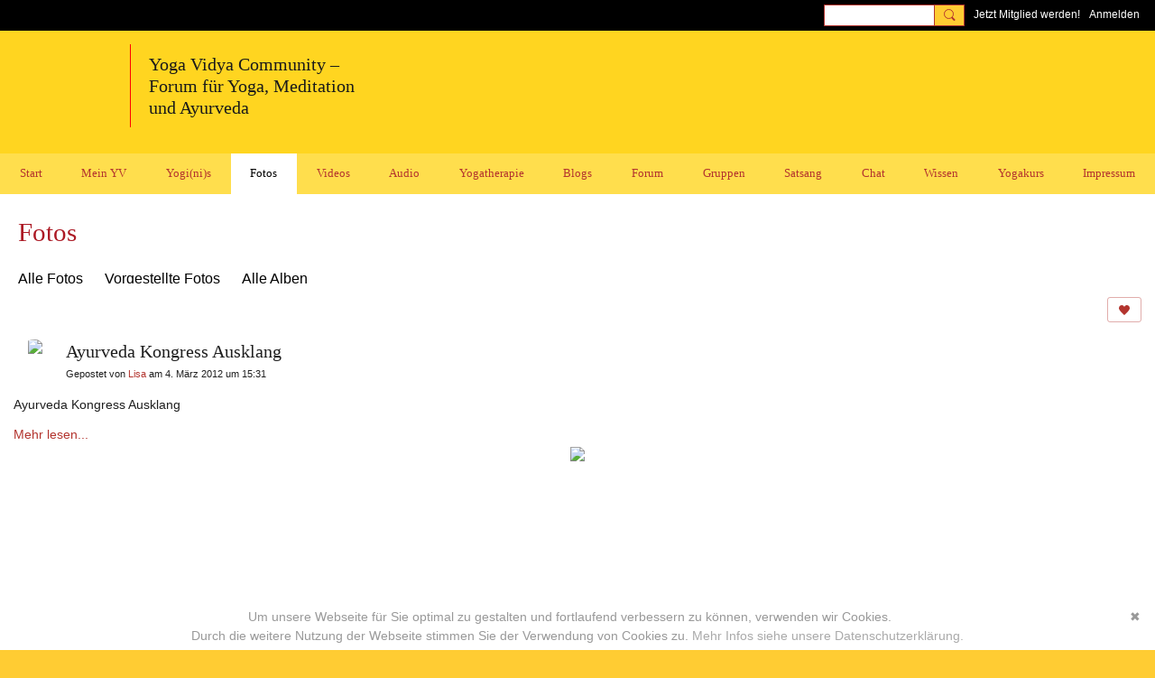

--- FILE ---
content_type: text/html; charset=UTF-8
request_url: https://mein.yoga-vidya.de/photo/ayurveda-kongress-ausklang-5?context=tag-ausklang
body_size: 103633
content:
<!DOCTYPE html>
<!--[if IE 9]> <html class="ie9" prefix="og: http://ogp.me/ns# fb: http://ogp.me/ns/fb# article: http://ogp.me/ns/article# ningsocialnetworks: http://ogp.me/ns/fb/ningsocialnetworks#"> <![endif]-->
<!--[if !IE]><!--> <html prefix="og: http://ogp.me/ns# fb: http://ogp.me/ns/fb# article: http://ogp.me/ns/article# ningsocialnetworks: http://ogp.me/ns/fb/ningsocialnetworks#"> <!--<![endif]-->
<head>
<script>
    dataLayerMain = [];
        </script>


<!-- Google Tag Manager -->
<script>(function(w,d,s,l,i){w[l]=w[l]||[];w[l].push({'gtm.start':
new Date().getTime(),event:'gtm.js'});var f=d.getElementsByTagName(s)[0],
j=d.createElement(s),dl=l!='dataLayer'?'&l='+l:'';j.async=true;j.src=
'https://www.googletagmanager.com/gtm.js?id='+i+dl;f.parentNode.insertBefore(j,f);
})(window,document,'script','dataLayerMain','GTM-T5W4WQ');</script>
<!-- End Google Tag Manager -->
    <meta http-equiv="Content-Type" content="text/html; charset=utf-8" />
    <title>Ayurveda Kongress Ausklang - Fotos - Yoga Vidya Community - Forum f&uuml;r Yoga, Meditation und Ayurveda</title>
        <link rel="icon" href="/favicon.ico?r=1616767674" type="image/x-icon" />
    <link rel="SHORTCUT ICON" href="/favicon.ico?r=1616767674" type="image/x-icon" />
    <link rel="canonical" href="https://mein.yoga-vidya.de/photo/ayurveda-kongress-ausklang-5" />
    <meta name="description" content="Bilder und Fotos rund um Yoga, Meditation, Ayurveda: schau dir Asanas und Yogastellungen an. Als Mitglied kannst du deine eigenen Bilder und Fotos in dieser Community mit anderen Yogi(ni)s teilen." />
    <meta name="keywords" content="yogastunde, yoga vidya, yoga video, yoga forum, yoga blog, tiefenentspannung, spiritualität, pranayama, mantras, mantra, kirtan, hatha yoga, yogatherapie, yoga, meditation, ayurveda, asana" />
<meta name="title" content="Ayurveda Kongress Ausklang - Fotos" />
<meta property="og:type" content="ningsocialnetworks:photo" />
<meta property="og:url" content="https://mein.yoga-vidya.de/photo/ayurveda-kongress-ausklang-5" />
<meta property="og:title" content="Ayurveda Kongress Ausklang" />
<meta property="og:description" content="Ayurveda Kongress Ausklang" />
<meta property="og:site_name" content="Yoga Vidya Community - Forum f&uuml;r Yoga, Meditation und Ayurveda" />
<meta property="article:published_time" content="2012-03-04T14:31:52.000Z" />
<meta property="article:author" content="https://mein.yoga-vidya.de/members/Lisa614" />
<meta property="article:section" content="Fotos" />
<meta property="article:tag" content="ausklang" />
<meta property="article:tag" content="ayurveda" />
<meta property="article:tag" content="haus" />
<meta property="article:tag" content="kongress" />
<meta property="article:tag" content="shanti" />
<meta property="article:tag" content="vidya" />
<meta property="article:tag" content="yoga" />
<meta property="og:image" content="https://storage.ning.com/topology/rest/1.0/file/get/8700914290?profile=RESIZE_400x&amp;width=400" />
<link rel="image_src" href="https://mein.yoga-vidya.de/appatar.png" />
<link href="https://static.ning.com/YogaVidya3/gfonts/css-fonts.css?xn_version=202601271410" rel="stylesheet">
<script type="text/javascript">
    djConfig = { preventBackButtonFix: false, isDebug: false }
ning = {"CurrentApp":{"premium":true,"iconUrl":"\/appatar.png","url":"http:\/\/YogaVidya3.ning.com","domains":["mein.yoga-vidya.de"],"storageHost":"https:\/\/storage.ning.com","online":true,"privateSource":true,"id":"YogaVidya3","appId":18702684,"description":"Alles rund um Yoga, Meditation, Ayurveda: Tipps, Podcasts, Videos, gro&szlig;es Diskussionsforum! Lerne Yogalehrer:innen und Yoga &Uuml;bende kennen.","name":"Yoga Vidya Community - Forum f&uuml;r Yoga, Meditation und Ayurveda","owner":"3249wxx4rxvzg","createdDate":"2021-03-23T18:25:07.320Z","canBuyAddons":false,"fileDeleteUrl":"https:\/\/upload.ning.com\/topology\/rest\/1.0\/file\/remove\/","fileInfoUrl":"https:\/\/upload.ning.com\/topology\/rest\/1.0\/file\/info\/","t":"","category":{"yogastunde":null,"yoga vidya":null,"yoga video":null,"yoga forum":null,"yoga blog":null,"tiefenentspannung":null,"spiritualit\u00e4t":null,"pranayama":null,"mantras":null,"mantra":null,"kirtan":null,"hatha yoga":null,"yogatherapie":null,"yoga":null,"meditation":null,"ayurveda":null,"asana":null},"tags":["yogastunde","yoga vidya","yoga video","yoga forum","yoga blog","tiefenentspannung","spiritualit\u00e4t","pranayama","mantras","mantra","kirtan","hatha yoga","yogatherapie","yoga","meditation","ayurveda","asana"]},"CurrentProfile":null,"CurrentSitePage":{"bundleId":"18702684:Bundle:47864","sitePageTargetType":"photoBundle","id":"18702684:SitePage:47863","title":"Fotos","targetType":"photoBundle"},"ICOBoxConfig":{"ICOboxLaunched":false,"timestamp":1769989627,"status":null,"ICOCollectedResult":true},"maxFileUploadSize":7};
        (function(){
            if (!window.ning) { return; }

            var age, gender, rand, obfuscated, combined;

            obfuscated = document.cookie.match(/xgdi=([^;]+)/);
            if (obfuscated) {
                var offset = 100000;
                obfuscated = parseInt(obfuscated[1]);
                rand = obfuscated / offset;
                combined = (obfuscated % offset) ^ rand;
                age = combined % 1000;
                gender = (combined / 1000) & 3;
                gender = (gender == 1 ? 'm' : gender == 2 ? 'f' : 0);
                ning.viewer = {"age":age,"gender":gender};
            }
        })();

        window.xg = window.xg || {};
xg.captcha = {
    'shouldShow': false,
    'siteKey': '6Ldf3AoUAAAAALPgNx2gcXc8a_5XEcnNseR6WmsT'
};
xg.addOnRequire = function(f) { xg.addOnRequire.functions.push(f); };
xg.addOnRequire.functions = [];
xg.addOnFacebookLoad = function (f) { xg.addOnFacebookLoad.functions.push(f); };
xg.addOnFacebookLoad.functions = [];
xg._loader = {
    p: 0,
    loading: function(set) {  this.p++; },
    onLoad: function(set) {
                this.p--;
        if (this.p == 0 && typeof(xg._loader.onDone) == 'function') {
            xg._loader.onDone();
        }
    }
};
xg._loader.loading('xnloader');
if (window.bzplcm) {
    window.bzplcm._profileCount = 0;
    window.bzplcm._profileSend = function() { if (window.bzplcm._profileCount++ == 1) window.bzplcm.send(); };
}
xg._loader.onDone = function() {
            if(window.bzplcm)window.bzplcm.start('ni');
        xg.shared.util.parseWidgets();
    var addOnRequireFunctions = xg.addOnRequire.functions;
    xg.addOnRequire = function(f) { f(); };
    try {
        if (addOnRequireFunctions) { dojo.lang.forEach(addOnRequireFunctions, function(onRequire) { onRequire.apply(); }); }
    } catch (e) {
        if(window.bzplcm)window.bzplcm.ts('nx').send();
        throw e;
    }
    if(window.bzplcm) { window.bzplcm.stop('ni'); window.bzplcm._profileSend(); }
};
window.xn = { track: { event: function() {}, pageView: function() {}, registerCompletedFlow: function() {}, registerError: function() {}, timer: function() { return { lapTime: function() {} }; } } };</script>
<meta name="medium" content="PhotoEntry" /><meta name="viewport" content="width=device-width, initial-scale=1.0">
<script type="text/javascript">less = { env: "development" }; </script>

<style type="text/css" media="screen,projection">
@import url(https://static.ning.com/YogaVidya3/widgets/shared/less/unversioned/base/iconFont.css?xn_version=202601271410);

</style>
<link class="less-style less-base-and-theme-styles" rel="stylesheet" type="text/css" href="https://mein.yoga-vidya.de/base-and-theme-styles-css" />
<link class="custom-css-url" rel="stylesheet" type="text/css" media="screen,projection" href="https://mein.yoga-vidya.de/custom-css">

<style type="text/css" media="screen,projection">
@import url(https://static.ning.com/YogaVidya3/gfonts/css-fonts.css?xn_version=202601271410);

</style>
<link rel="preconnect" href="https://blog.yoga-vidya.de">
<link href="https://blog.yoga-vidya.de/ning/fonts.css" rel="stylesheet">
</head>
<body class="page-photo page-photo-ayurveda-kongress-ausklang-5">
  <!-- Google Tag Manager (noscript) -->
<noscript><iframe src="https://www.googletagmanager.com/ns.html?id=GTM-T5W4WQ" height="0" width="0" style="display:none;visibility:hidden"></iframe></noscript>
<!-- End Google Tag Manager (noscript) -->

  <div class="before-content">
    <div id='fb-root'></div>
<script>
    window.fbAsyncInit = function () {
        FB.init({
            appId      : null,
            status     : true, // check login status
            cookie     : true, // enable cookies to allow the server to access the session
            xfbml      : 1, // parse XFBML
            version    : 'v7.0'
        });
        var n = xg.addOnFacebookLoad.functions.length;
        for (var i = 0; i < n; i++) {
            xg.addOnFacebookLoad.functions[i]();
        }
        xg.addOnFacebookLoad = function (f) { f(); };
        xg.addOnFacebookLoad.functions = [];
    };

    (function(w, d, s, debug) {
        function go(){
            var js, fjs = d.getElementsByTagName(s)[0], load = function(url, id) {
                if (d.getElementById(id)) {return;}
                js = d.createElement(s); js.src = url; js.id = id; js.async = true;
                fjs.parentNode.insertBefore(js, fjs);
            };
            //Facebook
            load('//connect.facebook.net/de_DE/all'  + (debug ? '/debug' : '') + '.js', 'facebook-jssdk');
        }
        if (w.addEventListener) { w.addEventListener("load", go, false); }
        else if (w.attachEvent) { w.attachEvent("onload",go); }

    }(window, document, 'script', false));
</script>    <script src="//platform.linkedin.com/in.js" type="text/javascript">
      lang: en_US
    </script>
    
    <div class="ningbar cf">
    

        <ul class="ningbar-userLinks linkbar">

                <li>
                    <form id="xn_bar_menu_search" method="GET" action="/main/search/search">
                        <input class="globalsearch" type="search" name="q" value=""><button class="globalsearch-button" type="button" onclick="document.getElementById('xn_bar_menu_search').submit();return false"></button>
                    </form>
                </li>

                    <li><a href="https://mein.yoga-vidya.de/main/authorization/signUp?target=https%3A%2F%2Fmein.yoga-vidya.de%2Fphoto%2Fayurveda-kongress-ausklang-5%3Fcontext%3Dtag-ausklang" class="ningbar-link">Jetzt Mitglied werden!</a></li>
                <li><a href="https://mein.yoga-vidya.de/main/authorization/signIn?target=https%3A%2F%2Fmein.yoga-vidya.de%2Fphoto%2Fayurveda-kongress-ausklang-5%3Fcontext%3Dtag-ausklang" class="ningbar-link">Anmelden</a></li>
        </ul>

    </div>
    

  </div>

  <div class="central-content cf">
    <header class="site-headerFrame">
      <div class="site-header container">
    <div class="site-nameLogo">
        <p class="header-siteNameLogo">
            <a href="/" class="header-siteName " id="header-siteName" >
                Yoga Vidya Community
            </a>
            <a href="/" class="header-logoImage header-hidden" >
                <img src="https://static.ning.com/YogaVidya3/widgets/index/gfx/x.gif?xn_version=202601271410" alt="Yoga Vidya Community - Forum für Yoga, Meditation und Ayurveda Logo" class="header-logoIMG">
            </a>
        </p>
    </div>
        <nav class="header-nav navbar">
        <div class="occasional-button">
          <button class="button button-iconic">
            <i class="icon icon-menu"></i>
          </button>
        </div>
        <ul class="mainTab">
            <li dojoType="SubTabHover" class="mainTab-item ">
                    <a class="icon-down" href="https://mein.yoga-vidya.de/start" data-pageType="customPage"  >
                    <span>Start</span>
                </a>
                        <ul class="subTab">
                                <li class="subTab-item">
                                    <a href="https://www.yoga-vidya.de/service/impressum/" target="_blank">
                                        <span>Impressum</span>
                                    </a>
                                </li>
                                <li class="subTab-item">
                                    <a href="https://www.yoga-vidya.de/service/datenschutz/" target="_blank">
                                        <span>Datenschutz</span>
                                    </a>
                                </li>
                                <li class="subTab-item">
                                    <a href="https://mein.yoga-vidya.de/page/empfehlungen-1" >
                                        <span>Empfehlungen</span>
                                    </a>
                                </li>
                                <li class="subTab-item">
                                    <a href="https://www.yoga-vidya.de/" target="_blank">
                                        <span>Yoga Vidya Hauptseite</span>
                                    </a>
                                </li>
                                <li class="subTab-item">
                                    <a href="https://wiki.yoga-vidya.de/Hauptseite" target="_blank">
                                        <span>Yoga Wiki Hauptseite</span>
                                    </a>
                                </li>
                                <li class="subTab-item">
                                    <a href="https://blog.yoga-vidya.de/" target="_blank">
                                        <span>Yoga Vidya Blog</span>
                                    </a>
                                </li>
                       </ul>
                </li><li dojoType="SubTabHover" class="mainTab-item ">
                    <a class="icon-down" href="https://mein.yoga-vidya.de/main/authorization/signIn?target=%2Fmy%2Fprofile" data-pageType="profilePage"  >
                    <span>Mein YV</span>
                </a>
                        <ul class="subTab">
                                <li class="subTab-item">
                                    <a href="https://mein.yoga-vidya.de/members?friends=true" >
                                        <span>Meine Kontakte</span>
                                    </a>
                                </li>
                                <li class="subTab-item">
                                    <a href="https://mein.yoga-vidya.de/group/list/myGroups" >
                                        <span>Meine Gruppen</span>
                                    </a>
                                </li>
                                <li class="subTab-item">
                                    <a href="https://mein.yoga-vidya.de/profiles/message/listInbox" >
                                        <span>Mein Emailpostfach</span>
                                    </a>
                                </li>
                                <li class="subTab-item">
                                    <a href="https://mein.yoga-vidya.de/forum/topics/discussion/new" >
                                        <span>Eine Diskussion beginnen</span>
                                    </a>
                                </li>
                                <li class="subTab-item">
                                    <a href="https://mein.yoga-vidya.de/profiles/blogs/blogpost/new" >
                                        <span>Ein Blogbeitrag posten</span>
                                    </a>
                                </li>
                                <li class="subTab-item">
                                    <a href="https://mein.yoga-vidya.de/video/video/new" >
                                        <span>Ein Video teilen</span>
                                    </a>
                                </li>
                       </ul>
                </li><li dojoType="SubTabHover" class="mainTab-item ">
                    <a class="icon-down" href="https://mein.yoga-vidya.de/members" data-pageType="members"  >
                    <span>Yogi(ni)s</span>
                </a>
                        <ul class="subTab">
                                <li class="subTab-item">
                                    <a href="https://www.yoga-vidya.de/center/" target="_blank">
                                        <span>Yoga Vidya Ashrams</span>
                                    </a>
                                </li>
                                <li class="subTab-item">
                                    <a href="https://www.yoga-vidya.de/center/#c11356" target="_blank">
                                        <span>Yoga Vidya Zentren</span>
                                    </a>
                                </li>
                                <li class="subTab-item">
                                    <a href="https://www.yoga-vidya.de/netzwerk/berufsverbaende/byv/byv-infos/yogalehrerverzeichnis/" target="_blank">
                                        <span>Yogalehrer:innen</span>
                                    </a>
                                </li>
                                <li class="subTab-item">
                                    <a href="https://mein.yoga-vidya.de/members/SukadevBretz" >
                                        <span>Sukadev</span>
                                    </a>
                                </li>
                       </ul>
                </li><li  class="mainTab-item active">
                    <a class="" href="https://mein.yoga-vidya.de/photo" data-pageType="photoBundle"  >
                    <span>Fotos</span>
                </a>
                </li><li dojoType="SubTabHover" class="mainTab-item ">
                    <a class="icon-down" href="https://mein.yoga-vidya.de/video" data-pageType="videoBundle"  >
                    <span>Videos</span>
                </a>
                        <ul class="subTab">
                                <li class="subTab-item">
                                    <a href="https://mein.yoga-vidya.de/yoga-vidya-live-online" >
                                        <span>Yoga Vidya Live Online</span>
                                    </a>
                                </li>
                                <li class="subTab-item">
                                    <a href="https://mein.yoga-vidya.de/page/yoga-video-yogastunden" >
                                        <span>Yoga Video Yogastunden</span>
                                    </a>
                                </li>
                                <li class="subTab-item">
                                    <a href="https://mein.yoga-vidya.de/yoga-anfaengerkurs-video" >
                                        <span>Yoga Anfängerkurs Video</span>
                                    </a>
                                </li>
                                <li class="subTab-item">
                                    <a href="https://mein.yoga-vidya.de/meditationskurs-anfaenger" >
                                        <span>Meditationskurs Anfänger</span>
                                    </a>
                                </li>
                                <li class="subTab-item">
                                    <a href="https://mein.yoga-vidya.de/profiles/blogs/atemkurs-anfaenger" >
                                        <span>Atemkurs Anfänger 5 Wo</span>
                                    </a>
                                </li>
                                <li class="subTab-item">
                                    <a href="https://mein.yoga-vidya.de/yoga-vidya-asana-videos" >
                                        <span>Yoga Vidya Asana Videos</span>
                                    </a>
                                </li>
                                <li class="subTab-item">
                                    <a href="https://mein.yoga-vidya.de/profiles/blogs/entspannung-video" >
                                        <span>Entspannung Videos</span>
                                    </a>
                                </li>
                                <li class="subTab-item">
                                    <a href="https://mein.yoga-vidya.de/profiles/blogs/atemuebungen-video" >
                                        <span>Atemübungen Videos</span>
                                    </a>
                                </li>
                                <li class="subTab-item">
                                    <a href="https://mein.yoga-vidya.de/profiles/blogs/video-entspannungskurs" >
                                        <span>Entspannungskurs</span>
                                    </a>
                                </li>
                                <li class="subTab-item">
                                    <a href="https://mein.yoga-vidya.de/profiles/blogs/atemuebungen-video" >
                                        <span>Atemübungen Videos</span>
                                    </a>
                                </li>
                                <li class="subTab-item">
                                    <a href="https://mein.yoga-vidya.de/video/list/tag/vidya-mantras" >
                                        <span>Mantrasingen</span>
                                    </a>
                                </li>
                                <li class="subTab-item">
                                    <a href="https://mein.yoga-vidya.de/profiles/blogs/meditation-video" >
                                        <span>Meditationen</span>
                                    </a>
                                </li>
                                <li class="subTab-item">
                                    <a href="https://mein.yoga-vidya.de/video/list/tag/vidya-ayurveda" >
                                        <span>Ayurveda</span>
                                    </a>
                                </li>
                                <li class="subTab-item">
                                    <a href="https://mein.yoga-vidya.de/video/list/tag/vidya-yogastunde" >
                                        <span>Neue Yogastunden</span>
                                    </a>
                                </li>
                                <li class="subTab-item">
                                    <a href="https://mein.yoga-vidya.de/video/list/tag/yoga-vidya-stadtcenter" >
                                        <span>Yoga Vidya Stadtcenter</span>
                                    </a>
                                </li>
                                <li class="subTab-item">
                                    <a href="https://mein.yoga-vidya.de/video/video/new" >
                                        <span>Ein Video teilen</span>
                                    </a>
                                </li>
                       </ul>
                </li><li dojoType="SubTabHover" class="mainTab-item ">
                    <a class="icon-down" href="https://mein.yoga-vidya.de/page/uebersicht-audio-1" data-pageType="customPage"  >
                    <span>Audio</span>
                </a>
                        <ul class="subTab">
                                <li class="subTab-item">
                                    <a href="https://mein.yoga-vidya.de/songs" >
                                        <span>Mantra - Kirtan - Bhajan</span>
                                    </a>
                                </li>
                                <li class="subTab-item">
                                    <a href="https://mein.yoga-vidya.de/page/uebersicht-audio-1" >
                                        <span>Mantras zur Rezitation</span>
                                    </a>
                                </li>
                                <li class="subTab-item">
                                    <a href="https://blog.yoga-vidya.de/category/podcast/entspannungsanleitung/" >
                                        <span>Entspannungsanleitungen</span>
                                    </a>
                                </li>
                                <li class="subTab-item">
                                    <a href="https://blog.yoga-vidya.de/category/podcast/meditationsanleitung/" >
                                        <span>Meditationsanleitungen</span>
                                    </a>
                                </li>
                                <li class="subTab-item">
                                    <a href="https://blog.yoga-vidya.de/category/podcast/pranayama-mp3/" >
                                        <span>Atemübungen</span>
                                    </a>
                                </li>
                                <li class="subTab-item">
                                    <a href="https://blog.yoga-vidya.de/category/podcast/yogastunde-mp3/" >
                                        <span>Yogastunde</span>
                                    </a>
                                </li>
                                <li class="subTab-item">
                                    <a href="https://blog.yoga-vidya.de/category/podcast/vortrag/" >
                                        <span>Vorträge</span>
                                    </a>
                                </li>
                                <li class="subTab-item">
                                    <a href="https://blog.yoga-vidya.de/category/podcast/inspirationen/" >
                                        <span>Tägliche Inspiration</span>
                                    </a>
                                </li>
                       </ul>
                </li><li dojoType="SubTabHover" class="mainTab-item ">
                    <a class="icon-down" href="https://www.yoga-vidya.de/yogatherapie" data-pageType="url"  target="_blank">
                    <span>Yogatherapie</span>
                </a>
                        <ul class="subTab">
                                <li class="subTab-item">
                                    <a href="https://www.yoga-vidya.de/seminare/interessengebiet/yogatherapie/" target="_blank">
                                        <span>Yogatherapie Kurse</span>
                                    </a>
                                </li>
                                <li class="subTab-item">
                                    <a href="https://mein.yoga-vidya.de/group/yogatherapie" >
                                        <span>Yogatherapie Gruppe</span>
                                    </a>
                                </li>
                                <li class="subTab-item">
                                    <a href="https://mein.yoga-vidya.de/group/yogatherapie/forum/topics" >
                                        <span>Yogatherapie Forum</span>
                                    </a>
                                </li>
                                <li class="subTab-item">
                                    <a href="https://www.yoga-vidya.de/yogatherapie/yogatherapeuten-nach-plz/" target="_blank">
                                        <span>Yogatherapeut:innen</span>
                                    </a>
                                </li>
                                <li class="subTab-item">
                                    <a href="https://www.yoga-vidya.de/yogatherapie/beratung/" target="_blank">
                                        <span>Yogatherapie Beratung</span>
                                    </a>
                                </li>
                                <li class="subTab-item">
                                    <a href="https://www.yoga-vidya.de/seminare/interessengebiet/yogatherapie-kur/" target="_blank">
                                        <span>Yogatherapie Kuren</span>
                                    </a>
                                </li>
                       </ul>
                </li><li dojoType="SubTabHover" class="mainTab-item ">
                    <a class="icon-down" href="https://mein.yoga-vidya.de/profiles/blogs" data-pageType="blogBundle"  >
                    <span>Blogs</span>
                </a>
                        <ul class="subTab">
                                <li class="subTab-item">
                                    <a href="https://mein.yoga-vidya.de/members/SukadevBretz/content?type=BlogEntry&amp;amp%3Bcontext=all" >
                                        <span>Lesung von Sukadev</span>
                                    </a>
                                </li>
                                <li class="subTab-item">
                                    <a href="https://mein.yoga-vidya.de/members/YogaVidyaKirtanheft/content?type=BlogEntry&amp;amp%3Bcontext=all" >
                                        <span>Yoga Vidya Kirtanheft</span>
                                    </a>
                                </li>
                                <li class="subTab-item">
                                    <a href="https://mein.yoga-vidya.de/members/SattwigeRezepte/content?type=BlogEntry&amp;amp%3Bcontext=all" >
                                        <span>Yoga Vidya Kochrezepte</span>
                                    </a>
                                </li>
                                <li class="subTab-item">
                                    <a href="https://mein.yoga-vidya.de/profiles/blogs/blogpost/new" >
                                        <span>Ein Blogbeitrag posten</span>
                                    </a>
                                </li>
                       </ul>
                </li><li dojoType="SubTabHover" class="mainTab-item ">
                    <a class="icon-down" href="https://mein.yoga-vidya.de/forum/topics" data-pageType="discussionBundle"  >
                    <span>Forum</span>
                </a>
                        <ul class="subTab">
                                <li class="subTab-item">
                                    <a href="https://mein.yoga-vidya.de/forum/topics/Offene+Runde" >
                                        <span>Offene Runde</span>
                                    </a>
                                </li>
                                <li class="subTab-item">
                                    <a href="https://mein.yoga-vidya.de/forum/topics/Hatha+Yoga%2C+Yoga+Übungen%2C+Yogatherapie%2C+Unterricht" >
                                        <span>Hatha Yoga</span>
                                    </a>
                                </li>
                                <li class="subTab-item">
                                    <a href="https://mein.yoga-vidya.de/forum/topics/Neues+aus+der+Yoga+Welt" >
                                        <span>Neues aus der Yoga Welt</span>
                                    </a>
                                </li>
                                <li class="subTab-item">
                                    <a href="https://mein.yoga-vidya.de/forum/topics/Meditation+und+Spiritualität" >
                                        <span>Meditation-Spiritualität</span>
                                    </a>
                                </li>
                                <li class="subTab-item">
                                    <a href="https://mein.yoga-vidya.de/forum/topics/Sanskrit+und+Mantras" >
                                        <span>Sanskrit und Mantras</span>
                                    </a>
                                </li>
                                <li class="subTab-item">
                                    <a href="https://mein.yoga-vidya.de/forum/topics/Ayurveda" >
                                        <span>Ayurveda</span>
                                    </a>
                                </li>
                                <li class="subTab-item">
                                    <a href="https://mein.yoga-vidya.de/forum/topics/Schamanismus%2C+Naturspiritualität+und+Yoga" >
                                        <span>Schamanismus und Yoga</span>
                                    </a>
                                </li>
                                <li class="subTab-item">
                                    <a href="https://mein.yoga-vidya.de/forum/topics/Frauen-Themen" >
                                        <span>Frauen-Themen</span>
                                    </a>
                                </li>
                                <li class="subTab-item">
                                    <a href="https://mein.yoga-vidya.de/forum/topics/Kundalini+und+Chakras" >
                                        <span>Kundalini und Chakras</span>
                                    </a>
                                </li>
                                <li class="subTab-item">
                                    <a href="https://mein.yoga-vidya.de/forum/topics/Yoga+Psychologie+und+Psychologische+Yogatherapie" >
                                        <span>Yoga Psychologie</span>
                                    </a>
                                </li>
                                <li class="subTab-item">
                                    <a href="https://mein.yoga-vidya.de/forum/topics/Ausbildungen+und+Seminare+bei+Yoga+Vidya" >
                                        <span>Ausbildungen-Seminare</span>
                                    </a>
                                </li>
                                <li class="subTab-item">
                                    <a href="https://mein.yoga-vidya.de/forum/topics/Ern%C3%A4hrung%2C+Rezepte%2C+Vegan%2C+Vegetarisch" >
                                        <span>Ernährung-Rezepte</span>
                                    </a>
                                </li>
                                <li class="subTab-item">
                                    <a href="https://mein.yoga-vidya.de/forum/topics/Ökologie%2C+polit+Engagement%2C+soziale+Verantwortung" >
                                        <span>Themen zu Ökologie</span>
                                    </a>
                                </li>
                                <li class="subTab-item">
                                    <a href="https://mein.yoga-vidya.de/forum/topics/Yoga+Bücher%2C+CDs%2C+DVDs+und+Co+-+privater+Verkauf" >
                                        <span>Yoga Bücher, CDs,  DVDs</span>
                                    </a>
                                </li>
                                <li class="subTab-item">
                                    <a href="https://mein.yoga-vidya.de/forum/topics/Yogalehrer+gesucht%3A+Stellenangebote+Stellengesuche" >
                                        <span>Inserate/ Rechtliches</span>
                                    </a>
                                </li>
                                <li class="subTab-item">
                                    <a href="https://mein.yoga-vidya.de/forum/topics/Neuigkeiten+-+Feedback+-+Anregungen+zum+Yoga-Forum" >
                                        <span>Neuigkeiten-Feedback</span>
                                    </a>
                                </li>
                                <li class="subTab-item">
                                    <a href="https://mein.yoga-vidya.de/forum/topics/discussion/new" >
                                        <span>Eine Diskussion beginnen</span>
                                    </a>
                                </li>
                       </ul>
                </li><li  class="mainTab-item ">
                    <a class="" href="https://mein.yoga-vidya.de/group" data-pageType="groupHub"  >
                    <span>Gruppen</span>
                </a>
                </li><li dojoType="SubTabHover" class="mainTab-item ">
                    <a class="icon-down" href="https://mein.yoga-vidya.de/page/yoga-vidya-satsang" data-pageType="customPage"  >
                    <span>Satsang</span>
                </a>
                        <ul class="subTab">
                                <li class="subTab-item">
                                    <a href="https://www.youtube.com/YogaVidyaLive" >
                                        <span>YouTube Yoga Vidya Live</span>
                                    </a>
                                </li>
                                <li class="subTab-item">
                                    <a href="https://mein.yoga-vidya.de/page/yoga-vidya-satsang" >
                                        <span>Live Satsang Sa. 20h</span>
                                    </a>
                                </li>
                                <li class="subTab-item">
                                    <a href="https://mein.yoga-vidya.de/video/list/tag/vidya-satsang" >
                                        <span>Satsang Aufzeichnungen</span>
                                    </a>
                                </li>
                                <li class="subTab-item">
                                    <a href="https://mein.yoga-vidya.de/video/list/tag/vidya-mantras" >
                                        <span>Kirtans aus Satsangs</span>
                                    </a>
                                </li>
                                <li class="subTab-item">
                                    <a href="https://mein.yoga-vidya.de/video/list/tag/vidya-vorträge" >
                                        <span>Video Vorträge</span>
                                    </a>
                                </li>
                                <li class="subTab-item">
                                    <a href="https://mein.yoga-vidya.de/video/list/tag/vidya-meditation" >
                                        <span>Meditationsanleitungen</span>
                                    </a>
                                </li>
                       </ul>
                </li><li  class="mainTab-item ">
                    <a class="" href="https://mein.yoga-vidya.de/chat" data-pageType="chat"  >
                    <span>Chat</span>
                </a>
                </li><li dojoType="SubTabHover" class="mainTab-item ">
                    <a class="icon-down" href="https://www.yoga-vidya.de/yoga/" data-pageType="url"  target="_blank">
                    <span>Wissen</span>
                </a>
                        <ul class="subTab">
                                <li class="subTab-item">
                                    <a href="https://wiki.yoga-vidya.de/" target="_blank">
                                        <span>Yoga Wiki</span>
                                    </a>
                                </li>
                                <li class="subTab-item">
                                    <a href="https://mein.yoga-vidya.de/members/Asanas/content?type=VideoEntry&amp;context=all" >
                                        <span>Asanas</span>
                                    </a>
                                </li>
                                <li class="subTab-item">
                                    <a href="https://mein.yoga-vidya.de/members/Ayurveda/content?type=VideoEntry&amp;context=all" >
                                        <span>Ayurveda</span>
                                    </a>
                                </li>
                                <li class="subTab-item">
                                    <a href="https://mein.yoga-vidya.de/members/Pranayama/content?type=VideoEntry&amp;context=all" >
                                        <span>Pranayama</span>
                                    </a>
                                </li>
                                <li class="subTab-item">
                                    <a href="https://mein.yoga-vidya.de/members/Entspannungmp3sVideosundvieleInfos/content?type=VideoEntry&amp;context=all" >
                                        <span>Entspannung</span>
                                    </a>
                                </li>
                                <li class="subTab-item">
                                    <a href="https://mein.yoga-vidya.de/members/Meditation/content?type=VideoEntry&amp;context=all" >
                                        <span>Meditation</span>
                                    </a>
                                </li>
                                <li class="subTab-item">
                                    <a href="https://mein.yoga-vidya.de/members/YogaVidyaKirtanheft" >
                                        <span>Kirtanheft</span>
                                    </a>
                                </li>
                                <li class="subTab-item">
                                    <a href="https://mein.yoga-vidya.de/members/SattwigeRezepte/content?type=BlogEntry&amp;context=all" >
                                        <span>Vegetarische Rezepte</span>
                                    </a>
                                </li>
                       </ul>
                </li><li dojoType="SubTabHover" class="mainTab-item ">
                    <a class="icon-down" href="https://mein.yoga-vidya.de/event" data-pageType="eventBundle"  >
                    <span>Yogakurs</span>
                </a>
                        <ul class="subTab">
                                <li class="subTab-item">
                                    <a href="https://www.yoga-vidya.de/seminare/" target="_blank">
                                        <span>Yoga Seminare</span>
                                    </a>
                                </li>
                                <li class="subTab-item">
                                    <a href="https://www.yoga-vidya.de/seminare/ort/live-online/" target="_blank">
                                        <span>Live Online Seminare</span>
                                    </a>
                                </li>
                                <li class="subTab-item">
                                    <a href="https://www.yoga-vidya.de/seminare/leiter/sukadev-bretz/" target="_blank">
                                        <span>Seminare mit Sukadev</span>
                                    </a>
                                </li>
                                <li class="subTab-item">
                                    <a href="https://www.yoga-vidya.de/ausbildung-weiterbildung/" target="_blank">
                                        <span>Yoga Ausbildungen</span>
                                    </a>
                                </li>
                                <li class="subTab-item">
                                    <a href="https://www.yoga-vidya.de/center/" target="_blank">
                                        <span>Yoga Zentren</span>
                                    </a>
                                </li>
                       </ul>
                </li><li dojoType="SubTabHover" class="mainTab-item ">
                    <a class="icon-down" href="https://www.yoga-vidya.de/service/impressum/" data-pageType="url"  target="_blank">
                    <span>Impressum</span>
                </a>
                        <ul class="subTab">
                                <li class="subTab-item">
                                    <a href="https://www.yoga-vidya.de/service/datenschutz/" target="_blank">
                                        <span>Datenschutzerklärung</span>
                                    </a>
                                </li>
                       </ul>
                </li>
        </ul>
    </nav>

</div>

    </header>

    <section class="site-bodyFrame">

      <div class="site-body container">
        <header class="content-header cf">
    <div class="page_header">
            <h1 class="content-name pull-left">Fotos</h1>

        <div class="content-actions pull-right">
            <ul class="linkbar linkbar-iconic">
            </ul>
        </div>
    </div>

        <nav class="content-nav condenseable subnavBar cl">
            
<ul class="subnav expanded" data-more="Mehr">
        <li class="">
            <a href="https://mein.yoga-vidya.de/photo">Alle Fotos
            </a>
        </li>
        <li class="">
            <a href="https://mein.yoga-vidya.de/photo/list/featured">Vorgestellte Fotos
            </a>
        </li>
        <li class="">
            <a href="https://mein.yoga-vidya.de/photo/list/categoriesAsAlbums">Alle Alben
            </a>
        </li>
</ul>

        </nav>

</header>
<section class="content-body entry">
    <div class="row">
                <div class="span16 tablet16 mobile16 column">
                            <div class="section-primaryContent ">
                                

<div class="photoDetailPage">
    <div class="photoDetailPage-mainSection sheet grid-frame">
            <div class="socialActions cf">
                    
<div class="socialButtons">
    <ul class="socialSharingList menu">
            <li class="socialSharingListItem dd_menu">
                <button class="socialSharingListItemLink dropdown-toggle" type="button">
                    <svg>
                        <use xlink:href="#Plus"/>
                    </svg>
                </button>
                <ul class="hidden-menu"></ul>
                <div class="mobileSocialModal">
                    <div class="mobileSocialModalOuter">
                        <ul class="mobileSocialList">
                            <li class="socialSharingListItemMobile mobileItem providerMessenger">
    <a class="socialSharingListItemLinkMobile" data-content-id="18702684:PhotoEntry:168553" data-content-url="https://mein.yoga-vidya.de/photo/ayurveda-kongress-ausklang-5" href="https://www.facebook.com/dialog/send?app_id=308939305080&amp;link=https%3A%2F%2Fmein.yoga-vidya.de%2Fphoto%2Fayurveda-kongress-ausklang-5%3Fxg_source%3Dmessenger&amp;redirect_uri=https://mein.yoga-vidya.de/photo/ayurveda-kongress-ausklang-5?xg_source=messenger&amp;display=popup" title="Facebook Messenger">
        <svg>
            <use xlink:href="#MessengerMobile"/>
        </svg>
    </a>
</li><li class="socialSharingListItemMobile mobileItem providerTwitter">
    <a class="socialSharingListItemLinkMobile" data-content-id="18702684:PhotoEntry:168553" data-content-url="https://mein.yoga-vidya.de/photo/ayurveda-kongress-ausklang-5" href="https://twitter.com/intent/tweet?url=https%3A%2F%2Fmein.yoga-vidya.de%2Fphoto%2Fayurveda-kongress-ausklang-5%3Fxg_source%3Dtwitter&amp;text=&quot;Ayurveda Kongress Ausklang&quot; auf Yoga Vidya Community - Forum für anschauen:" title="X">
        <svg>
            <use xlink:href="#TwitterMobile"/>
        </svg>
    </a>
</li><li class="socialSharingListItemMobile mobileItem providerLinkedIn">
    <a class="socialSharingListItemLinkMobile" data-content-id="18702684:PhotoEntry:168553" data-content-url="https://mein.yoga-vidya.de/photo/ayurveda-kongress-ausklang-5" href="https://www.linkedin.com/shareArticle?mini=true&amp;url=https%3A%2F%2Fmein.yoga-vidya.de%2Fphoto%2Fayurveda-kongress-ausklang-5%3Fxg_source%3Dlinkedin&amp;title=&quot;Ayurveda Kongress Ausklang&quot; auf Yoga Vidya Community - Forum für anschauen:" title="LinkedIn">
        <svg>
            <use xlink:href="#LinkedInMobile"/>
        </svg>
    </a>
</li><li class="socialSharingListItemMobile mobileItem providerWhatsApp">
    <a class="socialSharingListItemLinkMobile" data-content-id="18702684:PhotoEntry:168553" data-content-url="https://mein.yoga-vidya.de/photo/ayurveda-kongress-ausklang-5" href="https://api.whatsapp.com/send?text=&quot;Ayurveda Kongress Ausklang&quot; auf Yoga Vidya Community - Forum für anschauen: https%3A%2F%2Fmein.yoga-vidya.de%2Fphoto%2Fayurveda-kongress-ausklang-5%3Fxg_source%3Dwhatsapp" title="WhatsApp">
        <svg>
            <use xlink:href="#WhatsAppMobile"/>
        </svg>
    </a>
</li><li class="socialSharingListItemMobile mobileItem providerTelegram">
    <a class="socialSharingListItemLinkMobile" data-content-id="18702684:PhotoEntry:168553" data-content-url="https://mein.yoga-vidya.de/photo/ayurveda-kongress-ausklang-5" href="https://t.me/share/url?url=https%3A%2F%2Fmein.yoga-vidya.de%2Fphoto%2Fayurveda-kongress-ausklang-5%3Fxg_source%3Dtelegram&amp;text=&quot;Ayurveda Kongress Ausklang&quot; auf Yoga Vidya Community - Forum für anschauen:" title="Telegram">
        <svg>
            <use xlink:href="#TelegramMobile"/>
        </svg>
    </a>
</li><li class="socialSharingListItemMobile mobileItem providerViber">
    <a class="socialSharingListItemLinkMobile" data-content-id="18702684:PhotoEntry:168553" data-content-url="https://mein.yoga-vidya.de/photo/ayurveda-kongress-ausklang-5" href="viber://forward?text=&quot;Ayurveda Kongress Ausklang&quot; auf Yoga Vidya Community - Forum für anschauen: https%3A%2F%2Fmein.yoga-vidya.de%2Fphoto%2Fayurveda-kongress-ausklang-5%3Fxg_source%3Dviber" title="Viber">
        <svg>
            <use xlink:href="#ViberMobile"/>
        </svg>
    </a>
</li><li class="socialSharingListItemMobile mobileItem providerMail">
    <a class="socialSharingListItemLinkMobile" data-content-id="18702684:PhotoEntry:168553" data-content-url="https://mein.yoga-vidya.de/photo/ayurveda-kongress-ausklang-5" href="mailto:?subject=&quot;Ayurveda Kongress Ausklang&quot; auf Yoga Vidya Community - Forum für anschauen:&amp;body=&quot;Ayurveda Kongress Ausklang&quot; auf Yoga Vidya Community - Forum für anschauen: https%3A%2F%2Fmein.yoga-vidya.de%2Fphoto%2Fayurveda-kongress-ausklang-5%3Fxg_source%3Dmail" title="E-Mail ">
        <svg>
            <use xlink:href="#MailMobile"/>
        </svg>
    </a>
</li>
                        </ul>
                    </div>
                </div>
            </li>
        <li class="socialSharingListItemColored item providerMessenger">
    <a class="socialSharingListItemLinkColored" data-content-id="18702684:PhotoEntry:168553" data-content-url="https://mein.yoga-vidya.de/photo/ayurveda-kongress-ausklang-5" href="https://www.facebook.com/dialog/send?app_id=308939305080&amp;link=https%3A%2F%2Fmein.yoga-vidya.de%2Fphoto%2Fayurveda-kongress-ausklang-5%3Fxg_source%3Dmessenger&amp;redirect_uri=https://mein.yoga-vidya.de/photo/ayurveda-kongress-ausklang-5?xg_source=messenger&amp;display=popup" title="Facebook Messenger">
        <svg>
            <use xlink:href="#MessengerColored"/>
        </svg>
    </a>
</li><li class="socialSharingListItemColored item providerTwitter">
    <a class="socialSharingListItemLinkColored" data-content-id="18702684:PhotoEntry:168553" data-content-url="https://mein.yoga-vidya.de/photo/ayurveda-kongress-ausklang-5" href="https://twitter.com/intent/tweet?url=https%3A%2F%2Fmein.yoga-vidya.de%2Fphoto%2Fayurveda-kongress-ausklang-5%3Fxg_source%3Dtwitter&amp;text=&quot;Ayurveda Kongress Ausklang&quot; auf Yoga Vidya Community - Forum für anschauen:" title="X">
        <svg>
            <use xlink:href="#TwitterColored"/>
        </svg>
    </a>
</li><li class="socialSharingListItemColored item providerLinkedIn">
    <a class="socialSharingListItemLinkColored" data-content-id="18702684:PhotoEntry:168553" data-content-url="https://mein.yoga-vidya.de/photo/ayurveda-kongress-ausklang-5" href="https://www.linkedin.com/shareArticle?mini=true&amp;url=https%3A%2F%2Fmein.yoga-vidya.de%2Fphoto%2Fayurveda-kongress-ausklang-5%3Fxg_source%3Dlinkedin&amp;title=&quot;Ayurveda Kongress Ausklang&quot; auf Yoga Vidya Community - Forum für anschauen:" title="LinkedIn">
        <svg>
            <use xlink:href="#LinkedInColored"/>
        </svg>
    </a>
</li><li class="socialSharingListItemColored item providerWhatsApp">
    <a class="socialSharingListItemLinkColored" data-content-id="18702684:PhotoEntry:168553" data-content-url="https://mein.yoga-vidya.de/photo/ayurveda-kongress-ausklang-5" href="https://api.whatsapp.com/send?text=&quot;Ayurveda Kongress Ausklang&quot; auf Yoga Vidya Community - Forum für anschauen: https%3A%2F%2Fmein.yoga-vidya.de%2Fphoto%2Fayurveda-kongress-ausklang-5%3Fxg_source%3Dwhatsapp" title="WhatsApp">
        <svg>
            <use xlink:href="#WhatsAppColored"/>
        </svg>
    </a>
</li><li class="socialSharingListItemColored item providerTelegram">
    <a class="socialSharingListItemLinkColored" data-content-id="18702684:PhotoEntry:168553" data-content-url="https://mein.yoga-vidya.de/photo/ayurveda-kongress-ausklang-5" href="https://t.me/share/url?url=https%3A%2F%2Fmein.yoga-vidya.de%2Fphoto%2Fayurveda-kongress-ausklang-5%3Fxg_source%3Dtelegram&amp;text=&quot;Ayurveda Kongress Ausklang&quot; auf Yoga Vidya Community - Forum für anschauen:" title="Telegram">
        <svg>
            <use xlink:href="#TelegramColored"/>
        </svg>
    </a>
</li><li class="socialSharingListItemColored item providerViber">
    <a class="socialSharingListItemLinkColored" data-content-id="18702684:PhotoEntry:168553" data-content-url="https://mein.yoga-vidya.de/photo/ayurveda-kongress-ausklang-5" href="viber://forward?text=&quot;Ayurveda Kongress Ausklang&quot; auf Yoga Vidya Community - Forum für anschauen: https%3A%2F%2Fmein.yoga-vidya.de%2Fphoto%2Fayurveda-kongress-ausklang-5%3Fxg_source%3Dviber" title="Viber">
        <svg>
            <use xlink:href="#ViberColored"/>
        </svg>
    </a>
</li><li class="socialSharingListItemColored item providerMail">
    <a class="socialSharingListItemLinkColored" data-content-id="18702684:PhotoEntry:168553" data-content-url="https://mein.yoga-vidya.de/photo/ayurveda-kongress-ausklang-5" href="mailto:?subject=&quot;Ayurveda Kongress Ausklang&quot; auf Yoga Vidya Community - Forum für anschauen:&amp;body=&quot;Ayurveda Kongress Ausklang&quot; auf Yoga Vidya Community - Forum für anschauen: https%3A%2F%2Fmein.yoga-vidya.de%2Fphoto%2Fayurveda-kongress-ausklang-5%3Fxg_source%3Dmail" title="E-Mail ">
        <svg>
            <use xlink:href="#MailColored"/>
        </svg>
    </a>
</li>
    </ul>
</div>
<svg width="0" height="0">
    <defs>
        <linearGradient x1="109.306%" y1="1.454%" x2="41.67%" y2="65.123%" id="TelegramGradient">
            <stop stop-color="#37AEE2" offset="0%"/><stop stop-color="#1E96C8" offset="100%"/>
        </linearGradient>
        <linearGradient x1="61.235%" y1="45.364%" x2="74.706%" y2="72.217%" id="TelegramGradient2">
            <stop stop-color="#EFF7FC" offset="0%"/>
            <stop stop-color="#FFF" offset="100%"/>
        </linearGradient>
        <linearGradient x1="50%" y1="6.76%" x2="50%" y2="95.6%" id="MessengerGradient">
            <stop stop-color="#00C6FF" offset="0%"/>
            <stop stop-color="#0068FF" offset="100%"/>
        </linearGradient>
        <linearGradient x1="50%" y1="6.76%" x2="50%" y2="95.6%" id="MessengerGradientMobile">
            <stop stop-color="#00C6FF" offset="0%"/>
            <stop stop-color="#0068FF" offset="100%"/>
        </linearGradient>
        <linearGradient x1="109.306%" y1="-30.249%" x2="41.67%" y2="75%" id="TelegramGradientMobile">
            <stop stop-color="#37AEE2" offset="0%"/>
            <stop stop-color="#1E96C8" offset="100%"/>
        </linearGradient>
        <linearGradient x1="61.235%" y1="45.364%" x2="74.706%" y2="72.217%" id="TelegramGradientMobile2">
            <stop stop-color="#EFF7FC" offset="0%"/>
            <stop stop-color="#FFF" offset="100%"/>
        </linearGradient>
    </defs>
    <symbol xmlns="http://www.w3.org/2000/svg" id="Facebook">
        <g fill="none">
            <rect stroke="transparent" opacity="0" x=".5" y=".5" width="35" height="27" rx="2.25"/>
            <path d="M19.05 20.056v-6.529h1.803l.239-2.25H19.05l.003-1.126c0-.587.056-.9.898-.9h1.127V7h-1.802c-2.165 0-2.927 1.091-2.927 2.927v1.35H15v2.25h1.35v6.529h2.7z" fill="currentColor"/>
        </g>
    </symbol>
    <symbol xmlns="http://www.w3.org/2000/svg" id="Like01">
        <g fill="transparent" fill-rule="evenodd">
            <rect stroke="transparent" opacity="0" x=".5" y=".5" width="35" height="27" rx="2.25"/>
            <path d="M15.105 9c1.315 0 2.433.867 2.881 2.063C18.462 9.867 19.58 9 20.896 9 22.6 9 24 10.495 24 12.318c0 2.48-4.476 6.217-6.014 7.682C16.476 18.535 12 14.799 12 12.318 12 10.495 13.399 9 15.105 9z" fill="currentColor"/>
        </g>
    </symbol>
    <symbol xmlns="http://www.w3.org/2000/svg" id="Like02">
        <g fill="none" fill-rule="evenodd">
            <rect stroke="transparent" opacity="0" x=".5" y=".5" width="35" height="27" rx="2.25"/>
            <path fill="currentColor" d="M18 18l-4.702 2.472.898-5.236-3.804-3.708 5.257-.764L18 6l2.351 4.764 5.257.764-3.804 3.708.898 5.236z"/>
        </g>
    </symbol>
    <symbol xmlns="http://www.w3.org/2000/svg" id="LinkedIn">
        <g fill-rule="nonzero" fill="none">
            <rect stroke="transparent" opacity="0" x=".5" y=".5" width="35" height="27" rx="2.25"/>
            <path d="M14.88 11.939v8.17h-2.72v-8.17h2.72zm.18-2.528c0 .785-.591 1.413-1.54 1.413h-.017c-.913 0-1.503-.628-1.503-1.413 0-.8.608-1.411 1.539-1.411.93 0 1.503.61 1.52 1.411zm9.628 6.014v4.685h-2.72v-4.372c0-1.098-.393-1.847-1.378-1.847-.751 0-1.199.505-1.395.993-.072.175-.09.419-.09.663v4.563h-2.72s.036-7.404 0-8.17h2.72v1.156c.361-.556 1.008-1.349 2.452-1.349 1.79 0 3.13 1.168 3.13 3.678z" fill="currentColor"/>
        </g>
    </symbol>
    <symbol xmlns="http://www.w3.org/2000/svg" id="Mail">
        <g fill-rule="nonzero" fill="none">
            <rect stroke="transparent" opacity="0" x=".5" y=".5" width="35" height="27" rx="2.25"/>
            <path d="M17.767 13.127c-.937 0-5.767-2.74-5.767-2.74V9.96c0-.53.43-.96.961-.96h9.612a.96.96 0 01.962.96l-.008.48s-4.777 2.687-5.76 2.687zm0 1.32c1.028 0 5.76-2.567 5.76-2.567l.008 5.76c0 .53-.43.96-.962.96h-9.612a.96.96 0 01-.961-.96l.008-5.76s4.822 2.567 5.76 2.567z" fill="currentColor"/>
        </g>
    </symbol>
    <symbol xmlns="http://www.w3.org/2000/svg" id="Messenger">
        <g fill-rule="nonzero" fill="none">
            <rect stroke="transparent" opacity=".3" x=".5" y=".5" width="35" height="27" rx="2.25"/>
            <path d="M18.136 7c3.942 0 7.137 2.981 7.137 6.658 0 3.678-3.195 6.659-7.137 6.659a7.622 7.622 0 01-2.112-.296l-2.395 1.361v-2.561C12.024 17.6 11 15.74 11 13.658 11 9.981 14.195 7 18.136 7zm4.549 4.835l-3.464 1.888-1.847-1.888-3.848 4.075 3.502-1.922 1.83 1.922 3.827-4.075z" fill="currentColor"/>
        </g>
    </symbol>
    <symbol xmlns="http://www.w3.org/2000/svg" id="Plus">
        <g fill-rule="nonzero" fill="none">
            <rect stroke="transparent" opacity="0" x=".5" y=".5" width="35" height="27" rx="3"/><path fill="currentColor" d="M17 8h2v13h-2z"/>
            <path fill="currentColor" d="M24.5 13.5v2h-13v-2z"/>
        </g>
    </symbol>
    <symbol xmlns="http://www.w3.org/2000/svg" id="Telegram">
        <g fill-rule="nonzero" fill="none">
            <rect stroke="transparent" opacity="0" x=".5" y=".5" width="35" height="27" rx="2.25"/>
            <path d="M16.485 15.92l5.188 3.917c.592.333 1.02.16 1.167-.562l2.112-10.17c.216-.887-.33-1.288-.897-1.026l-12.401 4.887c-.847.347-.842.83-.155 1.045l3.183 1.015 7.367-4.75c.348-.216.667-.1.405.138" fill="currentColor"/>
        </g>
    </symbol>
    <symbol xmlns="http://www.w3.org/2000/svg" id="Viber">
        <g fill-rule="nonzero" fill="none">
            <rect stroke="transparent" opacity="0" x=".5" y=".5" width="35" height="27" rx="2.25"/>
            <path d="M13 7.42c.4-.152.764-.113 1.047.114.157.128.946 1.077 1.263 1.52.239.338.569.86.695 1.1.164.315.193.629.087.936-.085.241-.158.322-.61.674-.23.183-.438.35-.458.372-.02.024-.064.1-.097.172-.136.286-.054.675.27 1.313.25.496.567.936 1.032 1.434.394.424.908.853 1.309 1.092.516.31 1.187.545 1.557.547.16 0 .386-.063.5-.142.047-.03.222-.224.393-.43.423-.516.556-.632.808-.701.235-.068.552.004.98.22.748.376 2.248 1.527 2.527 1.94.044.068.106.186.132.262.058.157.082.402.051.544-.044.207-.201.466-.626 1.027-.257.337-.718.801-.904.91-.44.252-.815.237-1.677-.07-1.477-.526-2.901-1.297-4.275-2.309-2.629-1.937-4.543-4.376-5.825-7.432-.164-.39-.19-.516-.175-.82.018-.37.135-.651.44-1.047.34-.438 1.132-1.065 1.555-1.226zm4.824-.356c.118-.077.205-.08.59-.032 1.128.138 2.135.467 2.962.964.593.357.967.677 1.448 1.239.51.598.779 1.04 1.045 1.72.27.689.4 1.307.428 2.06.004.15.002.423-.008.608-.02.354-.04.424-.144.518-.167.154-.493.117-.616-.068-.065-.1-.074-.172-.061-.586.036-1.225-.217-2.184-.825-3.143-.727-1.15-1.814-1.925-3.228-2.304a8.16 8.16 0 00-1.136-.218c-.308-.04-.376-.056-.452-.102-.23-.144-.232-.51-.003-.656zm.602 1.56c.082-.023.56.018.82.069a4.44 4.44 0 011.894.857c.951.755 1.483 1.827 1.562 3.16.033.525-.011.696-.2.793a.409.409 0 01-.496-.075c-.087-.089-.121-.21-.12-.423.004-.592-.135-1.253-.36-1.711a3.325 3.325 0 00-1.175-1.32 3.591 3.591 0 00-1.606-.538c-.371-.032-.503-.093-.575-.268a.478.478 0 01.02-.365.503.503 0 01.236-.178zm.281 1.799c.14-.126.297-.137.684-.044.595.138.997.371 1.311.761.242.303.378.644.433 1.08.012.09.017.259.013.372-.005.183-.012.217-.062.296a.417.417 0 01-.628.068c-.096-.095-.12-.178-.13-.448-.02-.574-.205-.928-.606-1.155a2.128 2.128 0 00-.695-.23c-.225-.043-.306-.083-.376-.194-.1-.153-.074-.389.056-.506z" fill="currentColor"/>
        </g>
    </symbol>
    <symbol xmlns="http://www.w3.org/2000/svg" id="WhatsApp">
        <g fill-rule="nonzero" fill="none">
            <rect stroke="transparent" opacity="0" x=".5" y=".5" width="35" height="27" rx="2.25"/>
            <path d="M17.196 21.276h-.003a7.13 7.13 0 01-3.41-.868L10 21.4l1.012-3.698a7.123 7.123 0 01-.952-3.567C10.06 10.201 13.262 7 17.195 7c1.91 0 3.7.744 5.048 2.093a7.092 7.092 0 012.088 5.048c-.002 3.933-3.201 7.134-7.135 7.135zm3.594-5.438c-.044-.075-.163-.12-.341-.209-.179-.089-1.055-.52-1.219-.58-.163-.06-.282-.089-.4.09-.12.178-.461.58-.565.699-.104.119-.208.133-.387.044-.178-.09-.752-.277-1.433-.885a5.374 5.374 0 01-.992-1.235c-.104-.178-.011-.275.078-.364.08-.08.178-.208.267-.312.09-.104.12-.179.179-.298.06-.119.03-.223-.015-.312-.045-.09-.401-.967-.55-1.324-.145-.347-.292-.3-.401-.306a7.081 7.081 0 00-.342-.006.655.655 0 00-.475.223c-.164.179-.624.61-.624 1.487 0 .878.639 1.726.728 1.845.089.119 1.257 1.92 3.046 2.692.425.184.757.293 1.016.376.427.135.816.116 1.123.07.343-.051 1.055-.431 1.203-.848.149-.416.149-.773.104-.847z" fill="currentColor"/>
        </g>
    </symbol>
    <symbol xmlns="http://www.w3.org/2000/svg" id="Twitter">
        <g fill="none" fill-rule="evenodd">
            <rect stroke="transparent" opacity="0" x=".5" y=".5" width="35" height="27" rx="2.25"/>
            <path d="M10 9 L17.5 15.5 L10 22 H13.5 L18 17.5 L22.5 22 H26 L18.5 15.5 L26 9 H22.5 L18 13.5 L13.5 9 H10 Z" fill="currentColor"/>
        </g>
    </symbol>
    <symbol xmlns="http://www.w3.org/2000/svg" id="FacebookColored">
        <g fill-rule="nonzero" fill="none" opacity=".9">
            <rect fill="#3B5998" width="36" height="28" rx="2.25"/>
            <path d="M19.05 20.056v-6.529h1.803l.239-2.25H19.05l.003-1.126c0-.587.056-.9.898-.9h1.127V7h-1.802c-2.165 0-2.927 1.091-2.927 2.927v1.35H15v2.25h1.35v6.529h2.7z" fill="#FFF"/>
        </g>
    </symbol>
    <symbol xmlns="http://www.w3.org/2000/svg" id="LinkedInColored">
        <g fill-rule="nonzero" fill="none">
            <rect fill="#0077B5" width="36" height="28" rx="2.25"/>
            <path d="M14.88 11.939v8.17h-2.72v-8.17h2.72zm.18-2.528c0 .785-.591 1.413-1.54 1.413h-.017c-.913 0-1.503-.628-1.503-1.413 0-.8.608-1.411 1.539-1.411.93 0 1.503.61 1.52 1.411zm9.628 6.014v4.685h-2.72v-4.372c0-1.098-.393-1.847-1.378-1.847-.751 0-1.199.505-1.395.993-.072.175-.09.419-.09.663v4.563h-2.72s.036-7.404 0-8.17h2.72v1.156c.361-.556 1.008-1.349 2.452-1.349 1.79 0 3.13 1.168 3.13 3.678z" fill="#FFF"/>
        </g>
    </symbol>
    <symbol xmlns="http://www.w3.org/2000/svg" id="MailColored">
        <g fill-rule="nonzero" fill="none">
            <rect fill="#0971BD" width="36" height="28" rx="2.25"/><path d="M17.767 13.127c-.937 0-5.767-2.74-5.767-2.74V9.96c0-.53.43-.96.961-.96h9.612a.96.96 0 01.962.96l-.008.48s-4.777 2.687-5.76 2.687zm0 1.32c1.028 0 5.76-2.567 5.76-2.567l.008 5.76c0 .53-.43.96-.962.96h-9.612a.96.96 0 01-.961-.96l.008-5.76s4.822 2.567 5.76 2.567z" fill="#FFF"/>
        </g>
    </symbol>
    <symbol xmlns="http://www.w3.org/2000/svg" id="MessengerColored">

        <g fill-rule="nonzero" fill="none">
            <rect stroke="#E7E7E7" fill="#FFF" x=".5" y=".5" width="35" height="27" rx="2.25"/>
            <path d="M2.629 11.82v2.562l2.395-1.361a7.622 7.622 0 002.112.296c3.942 0 7.137-2.981 7.137-6.659C14.273 2.981 11.078 0 7.136 0 3.195 0 0 2.981 0 6.658c0 2.083 1.024 3.942 2.629 5.163z" fill="url(#MessengerGradient)" transform="translate(11 7)"/>
            <path fill="#FFF" d="M17.374 11.835l-3.848 4.075 3.502-1.922 1.83 1.922 3.827-4.075-3.464 1.888z"/>
        </g>
    </symbol>
    <symbol xmlns="http://www.w3.org/2000/svg" id="TelegramColored">

        <g fill-rule="nonzero" fill="none">

            <rect fill="url(#TelegramGradient)" width="36" height="28" rx="2.25"/>
            <path d="M5.485 7.92l5.188 3.917c.592.333 1.02.16 1.167-.562l2.112-10.17c.216-.887-.33-1.288-.897-1.026L.654 4.966c-.847.347-.842.83-.155 1.045l3.183 1.015 7.367-4.75c.348-.216.667-.1.405.138" transform="translate(11 8)" fill="url(#TelegramGradient2)"/>
        </g>
    </symbol>
    <symbol xmlns="http://www.w3.org/2000/svg" id="ViberColored">
        <g fill-rule="nonzero" fill="none">
            <rect fill="#7F4DA0" width="36" height="28" rx="2.25"/>
            <path d="M13 7.42c.4-.152.764-.113 1.047.114.157.128.946 1.077 1.263 1.52.239.338.569.86.695 1.1.164.315.193.629.087.936-.085.241-.158.322-.61.674-.23.183-.438.35-.458.372-.02.024-.064.1-.097.172-.136.286-.054.675.27 1.313.25.496.567.936 1.032 1.434.394.424.908.853 1.309 1.092.516.31 1.187.545 1.557.547.16 0 .386-.063.5-.142.047-.03.222-.224.393-.43.423-.516.556-.632.808-.701.235-.068.552.004.98.22.748.376 2.248 1.527 2.527 1.94.044.068.106.186.132.262.058.157.082.402.051.544-.044.207-.201.466-.626 1.027-.257.337-.718.801-.904.91-.44.252-.815.237-1.677-.07-1.477-.526-2.901-1.297-4.275-2.309-2.629-1.937-4.543-4.376-5.825-7.432-.164-.39-.19-.516-.175-.82.018-.37.135-.651.44-1.047.34-.438 1.132-1.065 1.555-1.226zm4.824-.356c.118-.077.205-.08.59-.032 1.128.138 2.135.467 2.962.964.593.357.967.677 1.448 1.239.51.598.779 1.04 1.045 1.72.27.689.4 1.307.428 2.06.004.15.002.423-.008.608-.02.354-.04.424-.144.518-.167.154-.493.117-.616-.068-.065-.1-.074-.172-.061-.586.036-1.225-.217-2.184-.825-3.143-.727-1.15-1.814-1.925-3.228-2.304a8.16 8.16 0 00-1.136-.218c-.308-.04-.376-.056-.452-.102-.23-.144-.232-.51-.003-.656zm.602 1.56c.082-.023.56.018.82.069a4.44 4.44 0 011.894.857c.951.755 1.483 1.827 1.562 3.16.033.525-.011.696-.2.793a.409.409 0 01-.496-.075c-.087-.089-.121-.21-.12-.423.004-.592-.135-1.253-.36-1.711a3.325 3.325 0 00-1.175-1.32 3.591 3.591 0 00-1.606-.538c-.371-.032-.503-.093-.575-.268a.478.478 0 01.02-.365.503.503 0 01.236-.178zm.281 1.799c.14-.126.297-.137.684-.044.595.138.997.371 1.311.761.242.303.378.644.433 1.08.012.09.017.259.013.372-.005.183-.012.217-.062.296a.417.417 0 01-.628.068c-.096-.095-.12-.178-.13-.448-.02-.574-.205-.928-.606-1.155a2.128 2.128 0 00-.695-.23c-.225-.043-.306-.083-.376-.194-.1-.153-.074-.389.056-.506z" fill="#FFF"/>
        </g>
    </symbol>
    <symbol xmlns="http://www.w3.org/2000/svg" id="WhatsAppColored">
        <g fill-rule="nonzero" fill="none">
            <rect fill="#25D366" width="36" height="28" rx="2.25"/>
            <path d="M17.196 21.276h-.003a7.13 7.13 0 01-3.41-.868L10 21.4l1.012-3.698a7.123 7.123 0 01-.952-3.567C10.06 10.201 13.262 7 17.195 7c1.91 0 3.7.744 5.048 2.093a7.092 7.092 0 012.088 5.048c-.002 3.933-3.201 7.134-7.135 7.135zm-3.238-2.16l.217.128c.91.54 1.954.827 3.018.827h.003a5.94 5.94 0 005.93-5.93 5.895 5.895 0 00-1.735-4.197 5.89 5.89 0 00-4.193-1.739 5.94 5.94 0 00-5.933 5.93c0 1.121.313 2.213.906 3.157l.141.224-.599 2.189 2.245-.59zm6.832-3.278c-.044-.075-.163-.12-.341-.209-.179-.089-1.055-.52-1.219-.58-.163-.06-.282-.089-.4.09-.12.178-.461.58-.565.699-.104.119-.208.133-.387.044-.178-.09-.752-.277-1.433-.885a5.374 5.374 0 01-.992-1.235c-.104-.178-.011-.275.078-.364.08-.08.178-.208.267-.312.09-.104.12-.179.179-.298.06-.119.03-.223-.015-.312-.045-.09-.401-.967-.55-1.324-.145-.347-.292-.3-.401-.306a7.081 7.081 0 00-.342-.006.655.655 0 00-.475.223c-.164.179-.624.61-.624 1.487 0 .878.639 1.726.728 1.845.089.119 1.257 1.92 3.046 2.692.425.184.757.293 1.016.376.427.135.816.116 1.123.07.343-.051 1.055-.431 1.203-.848.149-.416.149-.773.104-.847z" fill="#FDFDFD"/>
        </g>
    </symbol>
    <symbol xmlns="http://www.w3.org/2000/svg" id="TwitterColored">
        <g fill="none" fill-rule="evenodd">
            <rect fill="#000000" width="36" height="28" rx="2.25"/>
            <path d="M13 8 L17 14 L13 20 H15.5 L18 16.5 L20.5 20 H23 L19 14 L23 8 H20.5 L18 11.5 L15.5 8 H13 Z" fill="#FFF"/>
        </g>
    </symbol>
    <symbol xmlns="http://www.w3.org/2000/svg" id="FacebookMobile">
        <g fill-rule="nonzero" fill="none">
            <rect fill="#3B5998" width="60" height="60" rx="4.821"/>
            <path d="M31.68 43.977v-13.99h3.862l.512-4.821H31.68l.007-2.413c0-1.258.12-1.931 1.925-1.931h2.415V16h-3.863c-4.64 0-6.272 2.339-6.272 6.272v2.894H23v4.821h2.892v13.99h5.788z" fill="#FFF"/>
        </g>
    </symbol>
    <symbol xmlns="http://www.w3.org/2000/svg" id="LinkedInMobile">
        <g fill-rule="nonzero" fill="none">
            <rect fill="#0077B5" width="60" height="60" rx="4.821"/>
            <path d="M23.315 25.583v17.51h-5.828v-17.51h5.828zm.384-5.416c0 1.681-1.266 3.027-3.298 3.027h-.037c-1.956 0-3.221-1.346-3.221-3.027 0-1.717 1.303-3.024 3.297-3.024 1.993 0 3.22 1.307 3.259 3.024zM44.33 33.053v10.04h-5.828v-9.368c0-2.353-.843-3.958-2.952-3.958-1.61 0-2.57 1.082-2.99 2.127-.155.375-.192.897-.192 1.42v9.779H26.54s.077-15.866 0-17.51h5.829v2.48c.773-1.191 2.158-2.89 5.252-2.89 3.835 0 6.71 2.502 6.71 7.88z" fill="#FFF"/>
        </g>
    </symbol>
    <symbol xmlns="http://www.w3.org/2000/svg" id="MailMobile">
        <g fill-rule="nonzero" fill="none">
            <rect fill="#0971BD" width="60" height="60" rx="4.821"/>
            <path d="M29.073 28.128c-2.01 0-12.359-5.869-12.359-5.869v-.916c0-1.136.922-2.057 2.06-2.057h20.598c1.138 0 2.06.921 2.06 2.057l-.017 1.028s-10.237 5.757-12.342 5.757zm0 2.829c2.202 0 12.342-5.5 12.342-5.5l.017 12.343a2.059 2.059 0 01-2.06 2.057H18.773a2.059 2.059 0 01-2.059-2.057l.017-12.343c-.001 0 10.333 5.5 12.342 5.5z" fill="#FFF"/>
        </g>
    </symbol>
    <symbol xmlns="http://www.w3.org/2000/svg" id="MessengerMobile">
        <g transform="translate(2 2)" fill-rule="nonzero" fill="none">
            <rect stroke="#E7E7E7" stroke-width="2.143" fill="#FFF" width="60" height="60" rx="4.821"/>
            <path d="M5.633 25.33v5.489l5.132-2.918c1.43.412 2.951.635 4.527.635 8.446 0 15.292-6.388 15.292-14.268C30.584 6.388 23.738 0 15.292 0S0 6.388 0 14.268c0 4.462 2.195 8.446 5.633 11.062z" fill="url(#MessengerGradientMobile)" transform="translate(15 15)"/>
            <path fill="#FFF" d="M28.66 25.36l-8.248 8.732 7.506-4.118 3.921 4.118 8.2-8.732-7.422 4.046z"/>
        </g>
    </symbol>
    <symbol xmlns="http://www.w3.org/2000/svg" id="TelegramMobile">
        <g fill-rule="nonzero" fill="none">
            <rect fill="url(#TelegramGradientMobile)" width="60" height="60" rx="4.821"/>
            <path d="M11.753 16.97l11.118 8.394c1.268.715 2.184.345 2.5-1.204l4.525-21.794C30.36.468 29.188-.393 27.975.17L1.4 10.642c-1.814.743-1.804 1.777-.33 2.238l6.819 2.175L23.677 4.877c.746-.462 1.43-.214.868.295" transform="translate(14.571 17.143)" fill="url(#TelegramGradientMobile2)"/>
        </g>
    </symbol>
    <symbol xmlns="http://www.w3.org/2000/svg" id="TwitterMobile">
        <g fill="none" fill-rule="evenodd">
            <rect fill="#000000" width="60" height="60" rx="4.821"/>
            <path d="M18 17 L30 30 L18 43 H23 L31 34 L39 43 H44 L32 30 L44 17 H39 L31 26 L23 17 H18 Z" fill="#FFFFFF"/>
        </g>
    </symbol>
    <symbol xmlns="http://www.w3.org/2000/svg" id="ViberMobile">
        <g fill-rule="nonzero" fill="none">
            <rect fill="#7F4DA0" width="60" height="60" rx="4.821"/>
            <path d="M18.856 15.9c.86-.326 1.638-.242 2.245.243.337.275 2.027 2.309 2.706 3.26.512.723 1.22 1.842 1.49 2.355.351.676.413 1.348.185 2.006-.18.517-.337.69-1.305 1.445-.494.392-.94.751-.983.798a2.253 2.253 0 00-.209.368c-.289.611-.113 1.446.58 2.812.536 1.064 1.215 2.006 2.211 3.074.845.909 1.946 1.828 2.805 2.34 1.106.663 2.545 1.167 3.337 1.171.342 0 .826-.135 1.073-.303.1-.065.475-.48.84-.923.907-1.106 1.191-1.353 1.732-1.502.504-.144 1.182.01 2.098.471 1.605.807 4.818 3.274 5.416 4.16.095.145.228.396.285.56.123.335.175.862.109 1.166-.095.443-.432.998-1.343 2.2-.55.724-1.538 1.717-1.937 1.95-.944.541-1.747.508-3.593-.149-3.166-1.129-6.218-2.78-9.16-4.948-5.634-4.15-9.735-9.379-12.483-15.926-.352-.835-.409-1.106-.375-1.758.038-.793.29-1.395.944-2.244.726-.937 2.426-2.28 3.332-2.625zm10.337-.762c.253-.166.44-.173 1.265-.07 2.417.297 4.575 1.002 6.347 2.067 1.271.764 2.072 1.45 3.104 2.653 1.09 1.283 1.668 2.232 2.24 3.685.577 1.477.855 2.803.915 4.418.01.32.006.904-.015 1.3-.044.76-.086.91-.31 1.111-.357.33-1.055.252-1.32-.146-.138-.213-.158-.369-.131-1.256.077-2.625-.464-4.68-1.768-6.734-1.557-2.465-3.886-4.126-6.916-4.938-.772-.207-1.423-.333-2.436-.466-.66-.085-.804-.12-.966-.22-.492-.308-.499-1.09-.009-1.404zm1.29 3.343c.177-.05 1.203.038 1.76.146 1.521.304 2.91.929 4.058 1.837 2.038 1.617 3.176 3.915 3.346 6.771.07 1.125-.024 1.492-.428 1.7a.876.876 0 01-1.063-.161c-.188-.19-.26-.448-.257-.907.008-1.268-.29-2.684-.774-3.666a7.125 7.125 0 00-2.516-2.829c-.954-.624-2.217-1.046-3.442-1.152-.794-.068-1.078-.2-1.23-.573-.095-.224-.07-.61.04-.783.106-.16.34-.336.507-.383zm.604 3.853c.3-.269.635-.292 1.466-.094 1.274.297 2.135.797 2.808 1.631.52.649.811 1.38.928 2.313.026.194.036.556.029.798-.011.393-.027.466-.133.635-.288.448-.966.521-1.347.147-.206-.205-.256-.383-.276-.96-.043-1.23-.442-1.99-1.3-2.476-.403-.227-.847-.377-1.49-.493-.482-.093-.656-.178-.806-.416-.214-.327-.16-.833.12-1.085z" fill="#FFF"/>
        </g>
    </symbol>
    <symbol  xmlns="http://www.w3.org/2000/svg" id="WhatsAppMobile">
        <g fill-rule="nonzero" fill="none">
            <rect fill="#25D366" width="60" height="60" rx="4.821"/>
            <path d="M30.419 45.592h-.006c-2.56 0-5.074-.643-7.307-1.861L15 45.857l2.17-7.923a15.263 15.263 0 01-2.042-7.644C15.132 21.859 21.991 15 30.418 15c4.091.002 7.93 1.594 10.817 4.484a15.198 15.198 0 014.474 10.818c-.003 8.428-6.86 15.287-15.29 15.29zm-6.938-4.63l.464.276a12.69 12.69 0 006.469 1.772h.005c7.005 0 12.706-5.702 12.709-12.71a12.632 12.632 0 00-3.72-8.99 12.622 12.622 0 00-8.984-3.727c-7.01 0-12.711 5.7-12.714 12.707-.001 2.402.67 4.74 1.943 6.764l.302.48-1.284 4.69 4.81-1.261zm14.641-7.024c-.095-.16-.35-.255-.732-.447-.382-.19-2.26-1.115-2.61-1.243-.35-.127-.606-.19-.86.192-.255.382-.987 1.243-1.21 1.498-.223.255-.446.287-.828.095-.382-.191-1.613-.594-3.072-1.896-1.136-1.013-1.903-2.264-2.126-2.647-.222-.382-.023-.589.168-.78.172-.17.382-.446.573-.669.191-.223.255-.382.382-.637s.064-.478-.032-.67c-.095-.19-.86-2.071-1.178-2.836-.31-.745-.625-.644-.86-.656a15.175 15.175 0 00-.732-.014c-.254 0-.668.096-1.018.478-.35.383-1.338 1.307-1.338 3.188 0 1.88 1.37 3.697 1.56 3.952.192.255 2.695 4.114 6.527 5.769.912.394 1.623.629 2.178.805.915.29 1.748.25 2.407.151.734-.11 2.26-.924 2.579-1.817.318-.892.318-1.657.222-1.816z" fill="#FDFDFD"/>
        </g>
    </symbol>
</svg>


                <div class="rightButtons">
                    <div class="likebox facebook-likebox socialSharingButton">
    <div class="facebook-like" data-content-type="PhotoEntry" data-content-id="18702684:PhotoEntry:168553" data-page-type="other_photo_ayurveda-kongress-ausklang-5_index_">
        <div class="fb-like" data-href="https://mein.yoga-vidya.de/xn/detail/18702684:PhotoEntry:168553" data-layout="button_count" data-action="like" data-show-faces="false"  data-lazy="true" data-share="1" data-width="450" data-size="large" ></div>
    </div>
</div>
                    
                    <div class="likebox ning-likebox">
    <div class="likeButton">
        <a class="socialSharingListItemLink" data-content-id="18702684:PhotoEntry:168553"
                    data-content-type="PhotoEntry"
                    data-sign-up-url="https://mein.yoga-vidya.de/main/authorization/signUp?target=https%3A%2F%2Fmein.yoga-vidya.de%2Fphoto%2Fayurveda-kongress-ausklang-5%3Fcontext%3Dtag-ausklang"
                    data-like-url="/main/like/like"
                    data-unlike-url="/main/like/unlike"
                    data-track='{"category":"Likes","action":"Like","label":"","ga4":{"event":"like"}}'                                        data-page-type="other_photo_ayurveda-kongress-ausklang-5_index_" " href="#"
                    title="Gef&auml;llt mir">
            <svg>
                <use xlink:href="#Like01"></use>
            </svg>
            <span class="likeButton-count is-hidden">
                0            </span>
        </a>

    </div>
</div>
                </div>
            </div>
        <header class="entry-headline media-frame">
            <a href="/members/Lisa614" class="media-img avatar-frame">
                          <span class="wrap__avatar avatar avatar-48">
            <img class="photo avatar avatar-48" src="https://storage.ning.com/topology/rest/1.0/file/get/8699104484?profile=RESIZE_180x180&amp;width=96&amp;height=96&amp;crop=1%3A1" />
          </span>

            </a>
            <div class="media-body">
                <h3 class="entry-title">
                    <a href="">Ayurveda Kongress Ausklang</a>
                </h3>
                <div class="entry-byline">
                                        Gepostet von <a href="/members/Lisa614">Lisa</a> am 4. März 2012 um 15:31
                </div>
            </div>
        </header>

            <section class="image-description entry-content smart">
                <p>Ayurveda Kongress Ausklang</p>
            </section>
            <a href="/" class="read-more-text">Mehr lesen...</a>

        <div class="photoBlockWrapper">
            <div class="photoDetailPage-image image">
                <img src="https://storage.ning.com/topology/rest/1.0/file/get/8700914290?profile=RESIZE_584x&amp;width=480" />
                    <div class="adjacentEntryLink adjacentEntryLink-previous">
                        <a href="https://mein.yoga-vidya.de/photo/ayurveda-kongress-ausklang-6?context=tag-ausklang" title="Ayurveda Kongress Ausklang">Zurück</a>
                    </div>
                    <div class="adjacentEntryLink adjacentEntryLink-next">
                        <a href="https://mein.yoga-vidya.de/photo/ayurveda-kongress-ausklang-4?context=tag-ausklang" title="Ayurveda Kongress Ausklang">Weiter</a>
                    </div>
                <div class="dashboard-overlay image-loader-overlay" style="display: none">
                    <div id="loader_block_more" class="loader_block">
                        <span class="loader_img"></span>
                        <span class="loader_text">Laden…</span>
                    </div>
                </div>
            </div>

                <ul class="photoDetailPage-moreEntries cf">
                        <li class="photoDetailPage-currentEntry">
                            <a class="image image-cover image-aspect-1-1" href="https://mein.yoga-vidya.de/photo/ayurveda-kongress-ausklang-5?context=tag-ausklang" style="background-image: url(https://storage.ning.com/topology/rest/1.0/file/get/8700914290?profile=RESIZE_400x&amp;width=400)"></a>
                        </li>
                        <li>
                            <a class="image image-cover image-aspect-1-1" href="https://mein.yoga-vidya.de/photo/ayurveda-kongress-ausklang-4?context=tag-ausklang" style="background-image: url(https://storage.ning.com/topology/rest/1.0/file/get/8700913498?profile=RESIZE_400x&amp;width=400)"></a>
                        </li>
                        <li>
                            <a class="image image-cover image-aspect-1-1" href="https://mein.yoga-vidya.de/photo/ayurveda-kongress-ausklang-3?context=tag-ausklang" style="background-image: url(https://storage.ning.com/topology/rest/1.0/file/get/8700905896?profile=RESIZE_400x&amp;width=400)"></a>
                        </li>
                        <li>
                            <a class="image image-cover image-aspect-1-1" href="https://mein.yoga-vidya.de/photo/ayurveda-kongress-ausklang-2?context=tag-ausklang" style="background-image: url(https://storage.ning.com/topology/rest/1.0/file/get/8700913259?profile=RESIZE_400x&amp;width=400)"></a>
                        </li>
                        <li>
                            <a class="image image-cover image-aspect-1-1" href="https://mein.yoga-vidya.de/photo/ayurveda-kongress-ausklang-1?context=tag-ausklang" style="background-image: url(https://storage.ning.com/topology/rest/1.0/file/get/8700912279?profile=RESIZE_400x&amp;width=400)"></a>
                        </li>
                        <li>
                            <a class="image image-cover image-aspect-1-1" href="https://mein.yoga-vidya.de/photo/ayurveda-kongress-ausklang?context=tag-ausklang" style="background-image: url(https://storage.ning.com/topology/rest/1.0/file/get/8700911684?profile=RESIZE_400x&amp;width=400)"></a>
                        </li>
                </ul>
        </div>

            <div class="buttonGroup cf">
                <div class="entry-tags  ux-entry-tags pull-left">
                        <i class="icon icon-tag" title="Tags:">Tags:</i>
                        <a href="https://mein.yoga-vidya.de/photo/list/tag/ausklang">ausklang</a>, 
                        
                        <a href="https://mein.yoga-vidya.de/photo/list/tag/ayurveda">ayurveda</a>, 
                        
                        <a href="https://mein.yoga-vidya.de/photo/list/tag/haus">haus</a>, 
                        
                        <a href="https://mein.yoga-vidya.de/photo/list/tag/kongress">kongress</a>, 
                        
                        <a href="https://mein.yoga-vidya.de/photo/list/tag/shanti">shanti</a>, 
                        
                        <a href="https://mein.yoga-vidya.de/photo/list/tag/vidya">vidya</a>, 
                        
                        <a href="https://mein.yoga-vidya.de/photo/list/tag/yoga">yoga</a>
                </div>
                <div class="pull-right">
                </div>
                <div class="fullFooter">
                        <div class="entry-actions pull-right">
                            
<div class="js-followUnfollow"
        data-content-id="18702684:PhotoEntry:168553"
        data-is-followed="0"
        data-content-id="18702684:PhotoEntry:168553"
        data-join-prompt-text="Registrieren Sie sich oder melden Sie sich an, um diesen Schritt auszuführen."
        
        data-sign-up-url="https://mein.yoga-vidya.de/main/authorization/signUp?target=https%3A%2F%2Fmein.yoga-vidya.de%2Fphoto%2Fayurveda-kongress-ausklang-5%3Fcontext%3Dtag-ausklang">
    <span class="js-followDescription followDescription" >E-Mail an mich, wenn Personen einen Kommentar hinterlassen &ndash; </span>
    <div class="button-tiny">
        <a href="#" >
            
            Folgen
        </a>
    </div>
</div>
                        </div>
                </div>
            </div>
    </div>

        <div class="standard-comments entry-comments sheet grid-frame">
                        

    <div class="commentingMessage">
        <p>Sie müssen Mitglied von Yoga Vidya Community - Forum für Yoga, Meditation und Ayurveda sein, um Kommentare hinzuzufügen.</p>
        <p>
                <a href="https://mein.yoga-vidya.de/main/authorization/signUp?target=https%3A%2F%2Fmein.yoga-vidya.de%2Fphoto%2Fayurveda-kongress-ausklang-5%3Fcontext%3Dtag-ausklang">Bei Yoga Vidya Community - Forum für Yoga, Meditation und Ayurveda</a> dabei sein
        </p>
    </div>

    <div class="comments-main" style="display: none;">
        
    <div class="comments comments-ningFlat"
        data-content-id="18702684:PhotoEntry:168553"
        data-page-size="10"
        data-order="desc">
        <h4 class="comments-title">Kommentare</h4>
        <ul class="comments-list comments-level1">
        </ul>
    </div>
    <div class="comments-deletedCommentPlaceholder">
        <div class="comments-commentBody media-frame">
    <span class="media-img avatar-frame">
        <span class="avatar avatar-48 avatar-default"></span>
    </span>
    <div class="comments-deleted media-body">Diese Antwort wurde entfernt.</div>
</div>

    </div>

    </div>

        </div>
    <script>xg.addOnRequire(function () { xg.post('https://mein.yoga-vidya.de/photo/ayurveda-kongress-ausklang-5=v'); });</script>
</div>

                            </div>
                </div>
    </div>
</section>

      </div>

        <div class="aboveFooterAdHtml">
          <script type=text/javascript>
window.onload = () => {
    $ = jQuery = window.jQuery;
    if ("undefined" !== typeof ning.CurrentProfile.id) {
        let url = document.location.origin+"/members/"+ning.CurrentProfile.id+"/content?type=PhotoEntry&context=contributor";
        $('ul li.subnav-current')[0].insertAdjacentHTML('afterend', '<li class="subnav-current"><a href='+url+'>Meine Fotos</a></li>')
        
    }
};
</script>
        </div>
    </section>

    <footer class="site-footerFrame">
      <div class="site-footer container cf">
    <p class="footer-right">
            
            <a href="https://mein.yoga-vidya.de/main/authorization/signUp?target=https%3A%2F%2Fmein.yoga-vidya.de%2Fmain%2Findex%2Freport" dojoType="PromptToJoinLink" _joinPromptText="Registrieren Sie sich oder melden Sie sich an, um diesen Schritt auszuf&uuml;hren." _hasSignUp="true" _signInUrl="https://mein.yoga-vidya.de/main/authorization/signIn?target=https%3A%2F%2Fmein.yoga-vidya.de%2Fmain%2Findex%2Freport">Problem melden</a> &nbsp;|&nbsp;
        <a href="https://mein.yoga-vidya.de/main/authorization/termsOfService?previousUrl=https%3A%2F%2Fmein.yoga-vidya.de%2Fphoto%2Fayurveda-kongress-ausklang-5%3Fcontext%3Dtag-ausklang">Nutzungsbedingungen</a>
    </p>
    <p class="footer-left">
        © 2026 <a href="https://www.yoga-vidya.de/service/impressum/" target="_blank">Impressum</a>  | <a href="https://www.yoga-vidya.de/service/datenschutz/" target="_blank">Datenschutz</a> | <a href="https://www.yoga-vidya.de/service/allgemeine-geschaeftsbedingungen/" target="_blank">AGB's</a> |&nbsp;Yoga Vidya Community - Forum für Yoga, Meditation und Ayurveda&nbsp;&nbsp;
        <span class="poweredBy-text">
    Powered by     <a class="poweredBy-logo" href="https://www.ning.com/de/" title="" alt="" rel="dofollow">
        <img class="poweredbylogo" width="37" height="15" src="https://static.ning.com/YogaVidya3/widgets/index/gfx/NING_MM_footer_blk1.png?xn_version=202601271410"
             title="Ning Homepage Baukasten" alt="Homepage Baukasten | Website erstellen | Ning.com">
    </a>
</span>

    </p>
</div>


    </footer>

  </div>

  <div class="after-content">
    <div id="xj_baz17246" class="xg_theme"></div>
<div id="xg_overlay" style="display:none;">
<!--[if lte IE 6.5]><iframe></iframe><![endif]-->
</div>
<!--googleoff: all--><noscript>
	<style type="text/css" media="screen">
        #xg { position:relative;top:120px; }
        #xn_bar { top:120px; }
	</style>
	<div class="errordesc noscript">
		<div>
            <h3><strong>Hallo, Sie müssen JavaScript aktivieren, um Yoga Vidya Community - Forum f&uuml;r Yoga, Meditation und Ayurveda zu verwenden.</strong></h3>
            <p>Überprüfen Sie Ihre Browser-Einstellungen oder wenden Sie sich an Ihren Systemadministrator.</p>
			<img src="/xn_resources/widgets/index/gfx/jstrk_off.gif" alt="" height="1" width="1" />
		</div>
	</div>
</noscript><!--googleon: all-->

<script>
        /* TODO: added checked for missing object on page */
        if (typeof xg.shared === "undefined") { xg.shared = {} }
        xg.shared.templates = {"xg.shared.util":{"shared\/moreOfAddon.mustache":"<div class=\"add__example\">\n    <div class=\"add__example_img tile\"\n         data-scale=\"2.4\"\n         data-image=\"{{dataImage}}\"><\/div>\n    <div class=\"add__example_description\">\n        <h3 class=\"add__example_title\">{{addonTitle}}<\/h3>\n        <div class=\"overflow_scroll\">\n            <p>{{addonDescription}}<\/p>\n        <\/div>\n        <div class=\"add__example_actions to_bottom\">\n            <span class=\"price\">{{#DUaddon}}{{fromText}}{{\/DUaddon}}{{^DUaddon}}{{addonCurrency}}{{addonPrice}}{{\/DUaddon}} \/ {{addonPeriod}}<\/span>\n            {{^DUaddon}}\n            <button class=\"ds-button js_show_buyDetails\" data-addon=\"{{addonId}}\">\n                <span>{{addText}}<\/span>\n            <\/button>\n            {{\/DUaddon}}\n        <\/div>\n    <\/div>\n\n<\/div>\n{{#DUaddon}}\n<div class=\"align-center\">\n    <span class=\"payment-switcher\">\n        <input class=\"switcher__input\" type=\"checkbox\" name=\"watched\" id=\"du_switcher_payment_period\">\n        <label class=\"switcher__label\" for=\"du_switcher_payment_period\">\n            <span class=\"switcher__text left\">{{monthly}}<\/span>\n            <span class=\"switcher__text right\">{{annual}}<\/span>\n        <\/label>\n    <\/span>\n<\/div>\n<div data-type=\"popupActivate\">\n\n    <div class=\"storage_block_info after_info\">\n        <div class=\"extra_storage\">\n            <h3 class=\"extra_storage_title\">{{addonTitle}}<\/h3>\n            <p class=\"extra_storage_description\">{{descriptionText}}<\/p>\n            <ul class=\"sell_list\">\n                {{#duAddonsData.Month}}\n                <li class=\"sell_item\">\n                    <input class=\"disk-usage\" id=\"sell_select_{{product}}\" data-slug=\"{{slug}}\" {{#default}}checked{{\/default}} type=\"radio\" name=\"sell_select\">\n                    <label for=\"sell_select_{{product}}\">{{capacity}} GB <span class=\"cost\">{{currency}}{{price}}<\/span><\/label>\n                    <span class=\"radio__icon_mini\"><\/span>\n                <\/li>\n                {{\/duAddonsData.Month}}\n            <\/ul>\n            <span class=\"info_prices\">*{{pricesText}}<\/span>\n        <\/div>\n\n        <div class=\"payment_wrapper\">\n            {{{paymentContent}}}\n        <\/div>\n    <\/div>\n<\/div>\n{{\/DUaddon}}"}}</script>

<div id="i18n" style="display: none;" data-locale="de_DE"
        data-messages='{"MAX_CHARACTERS_IS":"Es tut uns leid! Die maximale Anzahl an Zeichen betr\u00e4gt %1$s.","ADD":"Hinzuf\u00fcgen","ADDON_PRICE_FROM":"ab %1$s%2$s","PRICES_SHOWN_PER_MONTH":"Monatlicher Preis","ADDON_DU_PAID_DESCRIPTION_SHORT":"Sie k\u00f6nnen mehr Speicherplatz hinzuf\u00fcgen, indem Sie das Extra Storage Addon kaufen.","MONTHLY":"Monatlicher","ANNUAL":"J\u00e4hrlicher","CLOSE":"Schlie\u00dfen","OK":"OK","CANCEL":"Abbrechen","CONFIRMATION":"Best\u00e4tigung","FRAME_BUSTING_MSG_TITLE":"Diese Website kann leider nicht in einen Frame eingebettet werden.","FRAME_BUSTING_MSG":"Wenn Sie versuchen, Ihre eigene Domain f\u00fcr Ihr Ning-Netzwerk einzurichten, klicken Sie hier, um weitere Informationen zur ordnungsgem\u00e4\u00dfen Einrichtung zu erhalten. Oder klicken Sie hier, um zur urspr\u00fcnglichen Seite zu wechseln.","READ_MORE_ELLIPSIS":"Mehr lesen...","FOLLOWING":"Folgen","FOLLOW":"Folgen","AN_ERROR_HAS_OCCURRED":"Es ist ein Fehler aufgetreten. Bitte versuchen Sie es noch einmal.","SOFT_BLOCK_MESSAGING_FOR_COMMENTS":"Sie haben die Anzahl der maximal zul\u00e4ssigen Beitr\u00e4ge \u00fcberschritten und k\u00f6nnen jetzt keinen neuen Kommentar posten. Versuchen Sie es in ein paar Stunden noch einmal.","YOUR_COMMENT_HAS_BEEN_MARKED_AS_SPAM":"Ihr Kommentar wurde als Spam markiert und ist nicht sichtbar, bis ein Moderator ihn freigibt. ","LOADING":"Laden\u2026","JOIN_NOW":"Jetzt teilnehmen ","SIGN_UP":"Jetzt Mitglied werden!","SIGN_IN":"Anmelden","PENDING_PROMPT_TITLE":"Mitgliedschaft muss noch genehmigt werden","YOU_CAN_DO_THIS":"Sie k\u00f6nnen dies ausf\u00fchren, sobald Ihre Mitgliedschaft von den Administratoren genehmigt wurde.","YOU_HAVE_UNSAVED_CHANGES":"Sie haben ungespeicherte \u00c4nderungen.","FONT":"Schriftart","SIZE":"Gr\u00f6\u00dfe","COLOR":"Farbe","BOLD":"Fett","ITALIC":"Kursiv","STRIKETHROUGH":"Durchgestrichen","UNDERLINE":"Unterstreichen","LEFT":"Links","CENTER":"Zentriert","RIGHT":"Rechts","BLOCKQUOTE":"Blockquote","UNORDERED_LIST":"Unsortierte Liste","ORDERED_LIST":"Sortierte Liste","REMOVE_FORMATTING":"Formatierung entfernen","FULLSCREEN":"Vollbild","RESTORE_CONTENT":"Automatisch gespeicherte Inhalte wiederherstellen","NO_AUTO_SAVE_CONTENT":"Es gibt keine automatisch gespeicherten Inhalte zum Wiederherstellen.","IF_RESTORE_SAVED_CONTENT":"Wenn Sie die gespeicherten Inhalte wiederherstellen, gehen alle derzeit im Editor befindlichen Inhalte verloren. M\u00f6chten Sie die gespeicherten Inhalte wiederherstellen?","CELL":"Zelle","COLUMN":"Spalte","ROW":"Zeile ","DELETE_TABLE":"Tabelle l\u00f6schen","COPY_TABLE_ROW":"Tabellenzeile kopieren ","CUT_TABLE_ROW":"Tabellenzeile ausschneiden","PASTE_TABLE_ROW_AFTER":"Tabellenzeile einf\u00fcgen nach","PASTE_TABLE_ROW_BEFORE":"Tabellenzeile einf\u00fcgen vor","TABLE_PROPERTIES":"Tabellen-Eigenschaften","TABLE_CELL_PROPERTIES":"Tabellenzelleneigenschaften","TABLE_ROW_PROPERTIES":"Tabellenzeilen-Eigenschaften","MERGE_TABLE_CELLS":"Tabellenzellen zusammenf\u00fchren","SPLIT_MERGED_TABLE_CELLS":"Zusammengefasste Tabellenzellen teilen","DELETE_COLUMN":"Spalte l\u00f6schen","INSERT_COLUMN_AFTER":"Spalte einf\u00fcgen nach","INSERT_COLUMN_BEFORE":"Spalte einf\u00fcgen vor ","DELETE_ROW":"Zeile l\u00f6schen","INSERT_ROW_AFTER":"Zeile einf\u00fcgen nach ","INSERT_ROW_BEFORE":"Zeile einf\u00fcgen vor","INSERT_EDIT_TABLE":"Tabelle einf\u00fcgen\/bearbeiten ","NOT_SET":"-- Nicht eingestellt -- ","UPDATE":"Speichern","INSERT":"Einf\u00fcgen","APPLY":"Auf","MENTION_SOMEONE":"Erw\u00e4hnen Sie jemanden","MENTION_SOMEONE_TYPING":"Erw\u00e4hnen Sie jemanden, indem Sie den Namen tippen...","LINK":"Link","IMAGE":"Bild","MEDIA":"Medien","PASTE_TEXT":"Als Klartext einf\u00fcgen","FILE":"Datei","HTML":"HTML","RETURN_TO_NORMAL_SIZE":"Zur\u00fcck zur normalen Gr\u00f6\u00dfe","EDIT":"Bearbeiten","DELETE":"L\u00f6schen","LINK_COLON":"Link:","ROTATE":"Drehen","IMAGE_COLON":"Bild:","ADD_LINK":"Link hinzuf\u00fcgen","EDIT_LINK":"Link bearbeiten","LINK_TEXT":"Link-Text","LINK_URL":"Link-URL","OPEN_IN_COLON":"\u00d6ffnen in:","SAME_WINDOW":"selbem Fenster","NEW_WINDOW":"neuem Fenster","ADD_IMAGE":"Bild hinzuf\u00fcgen","EDIT_IMAGE":"Bild bearbeiten","FROM_MY_COMPUTER":"Von meinem Computer","FROM_A_URL":"Von einer URL","ADD_MEDIA":"Medien hinzuf\u00fcgen","PASTE_EMBED_CODE_FROM":"F\u00fcgen Sie unten Einbindungscode auf YouTube etc. ein:","INSERT_PLAIN_TEXT":"Klartext einf\u00fcgen","PASTE_TEXT_FROM_WORD":"F\u00fcgen Sie unten Text aus Word, von einer Website etc. ein, um alle Formatierungen zu entfernen:","UPLOAD_FILE":"Datei hochladen","UPLOAD_FILE_ANY_TYPE":"Laden Sie eine Datei beliebigen Typs hoch. Die Datei wird als Link angezeigt.","FOLLOWING_FILES_TOO_LARGE":"Die folgenden Dateien sind zu gro\u00df - %1$s MB ist die maximale Gr\u00f6\u00dfe: %2$s","RETURN_TO_VISUAL_MODE":"Zur\u00fcck zum visuellen Modus","FILE_SIZE_LIMIT":"Gr\u00f6\u00dfenbeschr\u00e4nkung: %1$s MB","THERE_HAS_BEEN_AN_ERROR":"Es ist ein Fehler aufgetreten.","FILE_IS_BIGGER_THAN_LIMIT":"%1$s ist gr\u00f6\u00dfer als das Limit (%2$s MB).","FILE_DOES_NOT_SEEM":"Die Datei weist anscheinend nicht das Format .jpg, .gif oder .png auf. M\u00f6chten Sie sie dennoch hochladen?","URL":"URL","NO_FILE_AT_URL":"Unter dieser URL befindet sich keine Datei. Bitte versuchen Sie es noch einmal.","LAYOUT":"Layout","FULL":"Vollst\u00e4ndig","PADDING":"Abstand","PIXELS":"Pixel","WIDTH":"Breite","TITLE":"Titel","PLEASE_FILL_IN_THE_REQUIRED_FIELDS":"Bitte f\u00fcllen Sie alle erforderlichen Felder aus","FILE_NOT_FOUND":"Datei nicht gefunden"}'></div>
<script type="text/javascript" src="https://static.ning.com/YogaVidya3/widgets/lib/core.min.js?xn_version=202601271410"></script><script>
var sources = ["https:\/\/e-commerce.ning.com\/public\/api\/sdk.js","https:\/\/static.ning.com\/YogaVidya3\/widgets\/lib\/js\/jquery\/jquery-ui.min.js?xn_version=202601271410","https:\/\/static.ning.com\/YogaVidya3\/widgets\/lib\/js\/decimal\/decimal.min.js?xn_version=202601271410","https:\/\/storage.ning.com\/topology\/rest\/1.0\/file\/get\/8697223083?profile=original&r=1715244582"];
var numSources = sources.length;
var heads = document.getElementsByTagName('head');
var node = heads.length > 0 ? heads[0] : document.body;
var onloadFunctionsObj = {};
var createScriptTagFunc = function (source) {
    var script = document.createElement('script');

    script.type = 'text/javascript';
    var currentOnLoad = function () {
         xg._loader.onLoad(source);
    };
    if (script.readyState) { //for IE (including IE9)
         script.onreadystatechange = function () {
             if (script.readyState == 'complete' || script.readyState == 'loaded') {
                 script.onreadystatechange = null;
                 currentOnLoad();
             }
         }
    } else {
        script.onerror = script.onload = currentOnLoad;
    }
    script.src = source;
    node.appendChild(script);
};
for (var i = 0; i < numSources; i++) {
    xg._loader.loading(sources[i]);
    createScriptTagFunc(sources[i]);
}
</script>
<script type="text/javascript">
if (!ning._) {ning._ = {}}
ning._.compat = { encryptedToken: "<empty>" }
ning._.CurrentServerTime = "2026-02-01T23:47:07+00:00";
ning._.probableScreenName = "";
ning._.domains = {
    base: 'ning.com',
    ports: { http: '80', ssl: '443' }
};
ning.loader.version = '202601271410_1'; // DEP-260127_1:9e9862a 40
djConfig.parseWidgets = false;
</script>
<script src="https://www.google.com/recaptcha/api.js" async defer></script>
    <script type="text/javascript">
        xg.token = '';
xg.canTweet = false;
xg.cdnHost = 'static.ning.com';
xg.version = '202601271410';
xg.staticRoot = 'YogaVidya3';
xg.xnTrackHost = "coll.ning.com:80";
xg.cdnDefaultPolicyHost = 'static';
xg.cdnPolicy = [];
xg.global = xg.global || {};
xg.global.currentMozzle = 'photo';
xg.global.requestBase = '';
xg.num_thousand_sep = ",";
xg.num_decimal_sep = ".";
    (function() {
        dojo.addOnLoad(function() {
            if(window.bzplcm) { window.bzplcm.ts('hr'); window.bzplcm._profileSend(); }
                    });
                    ning.loader.require('xg.index.like.likeButton', 'xg.index.facebookLike', 'xg.components.bundle.photo.asyncReload', 'xg.components.shared.SocialMenu', 'xg.shared.FollowLink', 'xg.components.shared.Comments', 'xg.shared.subnav', 'xg.shared.SubTabHover', 'xg.shared.PromptToJoinLink', 'xg.index.index.frameResizable', 'xg.index.index.tabChange', function() { xg._loader.onLoad('xnloader'); });
            })();
    </script>
<!-- Links on login pages -->
<script>
document.querySelector(".lf-title").innerHTML =`
Hier kannst du dich einloggen. Beachte dabei  unsere <a href="https://www.yoga-vidya.de/service/datenschutz/" target="_blank">Datenschutzerklärung</a> und unser <a href="https://www.yoga-vidya.de/service/impressum/" target="_blank">Impressum</a>.
`
</script>
<!-- End of Links on login pages --><!-- Show only 1 RSS feed -->
<script>
var titleRSS = "Yoga - Zitat des Tages"; //title of the RSS feed to show only 1
x$('.section-rss').each(function () {
  if (x$(this).find('.module-name').text() == titleRSS) {
    x$(this).find('.module-body').html(x$(this).find('.module-body>article:first-child').html())
  }
});
</script>
<!-- End of Show only 1 RSS feed -->






<!-- Start Cookie Plugin -->

<script type="text/javascript" id="cookiebanner"
    src="https://cdn.jsdelivr.net/gh/dobarkod/cookie-banner@1.2.1/dist/cookiebanner.min.js"
    data-message="Um unsere Webseite für Sie optimal zu gestalten und fortlaufend verbessern zu können, verwenden wir Cookies. <br>Durch die weitere Nutzung der Webseite stimmen Sie der Verwendung von Cookies zu."
    data-linkmsg="Mehr Infos siehe unsere Datenschutzerklärung."
    data-bg="#fff"
    data-fg="#999"
    data-moreinfo="https://www.yoga-vidya.de/service/datenschutz/">
</script>

<!-- Ende Cookie Plugin -->



<script>
var gaProperty = 'UA-7146609-2';
var disableStr = 'ga-disable-' + gaProperty;
if (document.cookie.indexOf(disableStr + '=true') > -1) {
window[disableStr] = true;
}
function gaOptout() {
document.cookie = disableStr + '=true; expires=Thu, 31 Dec 2099 23:59:59 UTC; path=/';
window[disableStr] = true;
}
</script>
<script async src="https://www.googletagmanager.com/gtag/js?id=UA-7146609-2"></script>
<script>
window.dataLayer = window.dataLayer || [];
function gtag(){dataLayer.push(arguments);}
gtag('js', new Date());
gtag('config', 'UA-7146609-2', { 'anonymize_ip': true });
</script>

<!-- Excerpt length of blog posts -->
<script>
var maxLength = 500; //maximum number of characters
 
x$(`.page-members section[data-ux="blog-dicription-text"]`).each(function () {
    var showExcerpt = x$(this).text().substring(0, maxLength);
    if (x$(this).text().length > maxLength) {
      x$(this).text(showExcerpt + '...')
    }
});  
</script>
<!-- End of Excerpt length of blog posts -->


<!-- Open in new tab -->
<script type="text/javascript">
 jQuery(document).ready(function(){
jQuery("a[href*='http://']:not([href*='http://mein.yoga-vidya.de/'])").attr("target","_blank");
jQuery("a[href*='https://']:not([href*='https://mein.yoga-vidya.de/'])").attr("target","_blank");
});
</script>
<!-- End of Open in new tab --><script>
    document.addEventListener("DOMContentLoaded", function () {
        if (!window.dataLayerMain) {
            return;
        }
        var handler = function (event) {
            var element = event.currentTarget;
            if (element.hasAttribute('data-track-disable')) {
                return;
            }
            var options = JSON.parse(element.getAttribute('data-track'));
            window.dataLayerMain.push({
                'event'         : 'trackEvent',
                'eventType'     : 'googleAnalyticsNetwork',
                'eventCategory' : options && options.category || '',
                'eventAction'   : options && options.action || '',
                'eventLabel'    : options && options.label || '',
                'eventValue'    : options && options.value || ''
            });
            if (options && options.ga4) {
                window.dataLayerMain.push(options.ga4);
            }
        };
        var elements = document.querySelectorAll('[data-track]');
        for (var i = 0; i < elements.length; i++) {
            elements[i].addEventListener('click', handler);
        }
    });
</script>

    
  </div>
</body>
</html>
